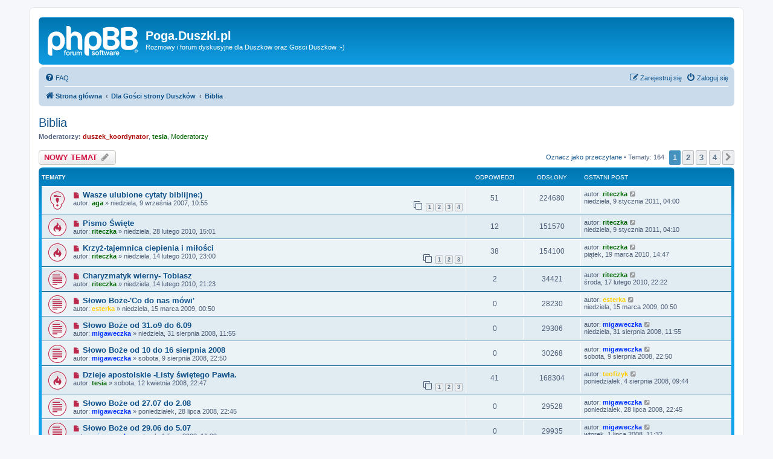

--- FILE ---
content_type: text/html; charset=UTF-8
request_url: http://www.duszki.pl/phpBB3/viewforum.php?f=9&sid=c50fefe7d2b0e4500141065133cf1f59
body_size: 137442
content:
<!DOCTYPE html>
<html dir="ltr" lang="pl">
<head>
<meta charset="utf-8" />
<meta http-equiv="X-UA-Compatible" content="IE=edge">
<meta name="viewport" content="width=device-width, initial-scale=1" />

<title>Biblia - Poga.Duszki.pl</title>

	<link rel="alternate" type="application/atom+xml" title="Kanał - Poga.Duszki.pl" href="/phpBB3/app.php/feed?sid=83748a573121299fd61f09b3bc0c73de">	<link rel="alternate" type="application/atom+xml" title="Kanał - Wiadomości" href="/phpBB3/app.php/feed/news?sid=83748a573121299fd61f09b3bc0c73de">	<link rel="alternate" type="application/atom+xml" title="Kanał - Wszystkie fora" href="/phpBB3/app.php/feed/forums?sid=83748a573121299fd61f09b3bc0c73de">	<link rel="alternate" type="application/atom+xml" title="Kanał - Nowe tematy" href="/phpBB3/app.php/feed/topics?sid=83748a573121299fd61f09b3bc0c73de">	<link rel="alternate" type="application/atom+xml" title="Kanał - Aktywne tematy" href="/phpBB3/app.php/feed/topics_active?sid=83748a573121299fd61f09b3bc0c73de">	<link rel="alternate" type="application/atom+xml" title="Kanał - Forum - Biblia" href="/phpBB3/app.php/feed/forum/9?sid=83748a573121299fd61f09b3bc0c73de">		
	<link rel="canonical" href="http://www.duszki.pl/phpBB3/viewforum.php?f=9">

<!--
	phpBB style name: prosilver
	Based on style:   prosilver (this is the default phpBB3 style)
	Original author:  Tom Beddard ( http://www.subBlue.com/ )
	Modified by:
-->

<link href="./assets/css/font-awesome.min.css?assets_version=75" rel="stylesheet">
<link href="./styles/prosilver/theme/stylesheet.css?assets_version=75" rel="stylesheet">
<link href="./styles/prosilver/theme/pl/stylesheet.css?assets_version=75" rel="stylesheet">




<!--[if lte IE 9]>
	<link href="./styles/prosilver/theme/tweaks.css?assets_version=75" rel="stylesheet">
<![endif]-->





</head>
<body id="phpbb" class="nojs notouch section-viewforum ltr ">


<div id="wrap" class="wrap">
	<a id="top" class="top-anchor" accesskey="t"></a>
	<div id="page-header">
		<div class="headerbar" role="banner">
					<div class="inner">

			<div id="site-description" class="site-description">
		<a id="logo" class="logo" href="./index.php?sid=83748a573121299fd61f09b3bc0c73de" title="Strona główna">
					<span class="site_logo"></span>
				</a>
				<h1>Poga.Duszki.pl</h1>
				<p>Rozmowy i forum dyskusyjne dla Duszkow oraz Gosci Duszkow :-)</p>
				<p class="skiplink"><a href="#start_here">Przejdź do zawartości</a></p>
			</div>

									
			</div>
					</div>
				<div class="navbar" role="navigation">
	<div class="inner">

	<ul id="nav-main" class="nav-main linklist" role="menubar">

		<li id="quick-links" class="quick-links dropdown-container responsive-menu hidden" data-skip-responsive="true">
			<a href="#" class="dropdown-trigger">
				<i class="icon fa-bars fa-fw" aria-hidden="true"></i><span>Więcej…</span>
			</a>
			<div class="dropdown">
				<div class="pointer"><div class="pointer-inner"></div></div>
				<ul class="dropdown-contents" role="menu">
					
					
										<li class="separator"></li>

									</ul>
			</div>
		</li>

				<li data-skip-responsive="true">
			<a href="/phpBB3/app.php/help/faq?sid=83748a573121299fd61f09b3bc0c73de" rel="help" title="Często zadawane pytania" role="menuitem">
				<i class="icon fa-question-circle fa-fw" aria-hidden="true"></i><span>FAQ</span>
			</a>
		</li>
						
			<li class="rightside"  data-skip-responsive="true">
			<a href="./ucp.php?mode=login&amp;redirect=viewforum.php%3Ff%3D9&amp;sid=83748a573121299fd61f09b3bc0c73de" title="Zaloguj się" accesskey="x" role="menuitem">
				<i class="icon fa-power-off fa-fw" aria-hidden="true"></i><span>Zaloguj się</span>
			</a>
		</li>
					<li class="rightside" data-skip-responsive="true">
				<a href="./ucp.php?mode=register&amp;sid=83748a573121299fd61f09b3bc0c73de" role="menuitem">
					<i class="icon fa-pencil-square-o  fa-fw" aria-hidden="true"></i><span>Zarejestruj się</span>
				</a>
			</li>
						</ul>

	<ul id="nav-breadcrumbs" class="nav-breadcrumbs linklist navlinks" role="menubar">
				
		
		<li class="breadcrumbs" itemscope itemtype="https://schema.org/BreadcrumbList">

			
							<span class="crumb" itemtype="https://schema.org/ListItem" itemprop="itemListElement" itemscope><a itemprop="item" href="./index.php?sid=83748a573121299fd61f09b3bc0c73de" accesskey="h" data-navbar-reference="index"><i class="icon fa-home fa-fw"></i><span itemprop="name">Strona główna</span></a><meta itemprop="position" content="1" /></span>

											
								<span class="crumb" itemtype="https://schema.org/ListItem" itemprop="itemListElement" itemscope data-forum-id="18"><a itemprop="item" href="./viewforum.php?f=18&amp;sid=83748a573121299fd61f09b3bc0c73de"><span itemprop="name">Dla Gości strony Duszków</span></a><meta itemprop="position" content="2" /></span>
															
								<span class="crumb" itemtype="https://schema.org/ListItem" itemprop="itemListElement" itemscope data-forum-id="9"><a itemprop="item" href="./viewforum.php?f=9&amp;sid=83748a573121299fd61f09b3bc0c73de"><span itemprop="name">Biblia</span></a><meta itemprop="position" content="3" /></span>
							
					</li>

		
			</ul>

	</div>
</div>
	</div>

	
	<a id="start_here" class="anchor"></a>
	<div id="page-body" class="page-body" role="main">
		
		<h2 class="forum-title"><a href="./viewforum.php?f=9&amp;sid=83748a573121299fd61f09b3bc0c73de">Biblia</a></h2>
<div>
	<!-- NOTE: remove the style="display: none" when you want to have the forum description on the forum body -->
	<div style="display: none !important;">"Pismo Święte jest wspaniała budowlą, którą należy nie tylko czcić, ale w której trzeba mieszkać." /Paul Claudel/<br /></div>	<p><strong>Moderatorzy:</strong> <a href="./memberlist.php?mode=viewprofile&amp;u=2&amp;sid=83748a573121299fd61f09b3bc0c73de" style="color: #AA0000;" class="username-coloured">duszek_koordynator</a>, <a href="./memberlist.php?mode=viewprofile&amp;u=32&amp;sid=83748a573121299fd61f09b3bc0c73de" style="color: #006600;" class="username-coloured">tesia</a>, <a style="color:#006600;" href="./memberlist.php?mode=group&amp;g=45&amp;sid=83748a573121299fd61f09b3bc0c73de">Moderatorzy</a></p></div>



	<div class="action-bar bar-top">

				
		<a href="./posting.php?mode=post&amp;f=9&amp;sid=83748a573121299fd61f09b3bc0c73de" class="button" title="Nowy temat">
							<span>NOWY TEMAT</span> <i class="icon fa-pencil fa-fw" aria-hidden="true"></i>
					</a>
				
	
	<div class="pagination">
		<a href="./viewforum.php?hash=a819b789&amp;f=9&amp;mark=topics&amp;mark_time=1765033561&amp;sid=83748a573121299fd61f09b3bc0c73de" class="mark" accesskey="m" data-ajax="mark_topics_read">Oznacz jako przeczytane</a> &bull; 		Tematy: 164
					<ul>
		<li class="active"><span>1</span></li>
				<li><a class="button" href="./viewforum.php?f=9&amp;sid=83748a573121299fd61f09b3bc0c73de&amp;start=50" role="button">2</a></li>
				<li><a class="button" href="./viewforum.php?f=9&amp;sid=83748a573121299fd61f09b3bc0c73de&amp;start=100" role="button">3</a></li>
				<li><a class="button" href="./viewforum.php?f=9&amp;sid=83748a573121299fd61f09b3bc0c73de&amp;start=150" role="button">4</a></li>
				<li class="arrow next"><a class="button button-icon-only" href="./viewforum.php?f=9&amp;sid=83748a573121299fd61f09b3bc0c73de&amp;start=50" rel="next" role="button"><i class="icon fa-chevron-right fa-fw" aria-hidden="true"></i><span class="sr-only">Następna</span></a></li>
	</ul>
			</div>

	</div>




	
			<div class="forumbg">
		<div class="inner">
		<ul class="topiclist">
			<li class="header">
				<dl class="row-item">
					<dt><div class="list-inner">Tematy</div></dt>
					<dd class="posts">Odpowiedzi</dd>
					<dd class="views">Odsłony</dd>
					<dd class="lastpost"><span>Ostatni post</span></dd>
				</dl>
			</li>
		</ul>
		<ul class="topiclist topics">
	
				<li class="row bg1 sticky">
						<dl class="row-item sticky_unread">
				<dt title="Nieprzeczytane posty">
					<a href="./viewtopic.php?t=124&amp;view=unread&amp;sid=83748a573121299fd61f09b3bc0c73de#unread" class="row-item-link"></a>					<div class="list-inner">
																			<a class="unread" href="./viewtopic.php?t=124&amp;view=unread&amp;sid=83748a573121299fd61f09b3bc0c73de#unread">
								<i class="icon fa-file fa-fw icon-red icon-md" aria-hidden="true"></i><span class="sr-only"></span>
							</a>
												<a href="./viewtopic.php?t=124&amp;sid=83748a573121299fd61f09b3bc0c73de" class="topictitle">Wasze ulubione cytaty biblijne:)</a>																								<br />
						
												<div class="responsive-show" style="display: none;">
							Ostatni post autor: <a href="./memberlist.php?mode=viewprofile&amp;u=320&amp;sid=83748a573121299fd61f09b3bc0c73de" style="color: #006600;" class="username-coloured">riteczka</a> &laquo; <a href="./viewtopic.php?p=6929&amp;sid=83748a573121299fd61f09b3bc0c73de#p6929" title="Przejdź do ostatniego posta"><time datetime="2011-01-09T02:00:54+00:00">niedziela, 9 stycznia 2011, 04:00</time></a>
													</div>
														<span class="responsive-show left-box" style="display: none;">Odpowiedzi: <strong>51</strong></span>
													
						<div class="topic-poster responsive-hide left-box">
																												autor: <a href="./memberlist.php?mode=viewprofile&amp;u=28&amp;sid=83748a573121299fd61f09b3bc0c73de" style="color: #006600;" class="username-coloured">aga</a> &raquo; <time datetime="2007-09-09T08:55:42+00:00">niedziela, 9 września 2007, 10:55</time>
																				</div>

												<div class="pagination">
							<span><i class="icon fa-clone fa-fw" aria-hidden="true"></i></span>
							<ul>
															<li><a class="button" href="./viewtopic.php?t=124&amp;sid=83748a573121299fd61f09b3bc0c73de">1</a></li>
																							<li><a class="button" href="./viewtopic.php?t=124&amp;sid=83748a573121299fd61f09b3bc0c73de&amp;start=15">2</a></li>
																							<li><a class="button" href="./viewtopic.php?t=124&amp;sid=83748a573121299fd61f09b3bc0c73de&amp;start=30">3</a></li>
																							<li><a class="button" href="./viewtopic.php?t=124&amp;sid=83748a573121299fd61f09b3bc0c73de&amp;start=45">4</a></li>
																																													</ul>
						</div>
						
											</div>
				</dt>
				<dd class="posts">51 <dfn>Odpowiedzi</dfn></dd>
				<dd class="views">224680 <dfn>Odsłony</dfn></dd>
				<dd class="lastpost">
					<span><dfn>Ostatni post </dfn>autor: <a href="./memberlist.php?mode=viewprofile&amp;u=320&amp;sid=83748a573121299fd61f09b3bc0c73de" style="color: #006600;" class="username-coloured">riteczka</a>													<a href="./viewtopic.php?p=6929&amp;sid=83748a573121299fd61f09b3bc0c73de#p6929" title="Przejdź do ostatniego posta">
								<i class="icon fa-external-link-square fa-fw icon-lightgray icon-md" aria-hidden="true"></i><span class="sr-only"></span>
							</a>
												<br /><time datetime="2011-01-09T02:00:54+00:00">niedziela, 9 stycznia 2011, 04:00</time>
					</span>
				</dd>
			</dl>
					</li>
		
	

	
	
				<li class="row bg2">
						<dl class="row-item topic_unread_hot">
				<dt title="Nieprzeczytane posty">
					<a href="./viewtopic.php?t=631&amp;view=unread&amp;sid=83748a573121299fd61f09b3bc0c73de#unread" class="row-item-link"></a>					<div class="list-inner">
																			<a class="unread" href="./viewtopic.php?t=631&amp;view=unread&amp;sid=83748a573121299fd61f09b3bc0c73de#unread">
								<i class="icon fa-file fa-fw icon-red icon-md" aria-hidden="true"></i><span class="sr-only"></span>
							</a>
												<a href="./viewtopic.php?t=631&amp;sid=83748a573121299fd61f09b3bc0c73de" class="topictitle">Pismo Święte</a>																								<br />
						
												<div class="responsive-show" style="display: none;">
							Ostatni post autor: <a href="./memberlist.php?mode=viewprofile&amp;u=320&amp;sid=83748a573121299fd61f09b3bc0c73de" style="color: #006600;" class="username-coloured">riteczka</a> &laquo; <a href="./viewtopic.php?p=6930&amp;sid=83748a573121299fd61f09b3bc0c73de#p6930" title="Przejdź do ostatniego posta"><time datetime="2011-01-09T02:10:56+00:00">niedziela, 9 stycznia 2011, 04:10</time></a>
													</div>
														<span class="responsive-show left-box" style="display: none;">Odpowiedzi: <strong>12</strong></span>
													
						<div class="topic-poster responsive-hide left-box">
																												autor: <a href="./memberlist.php?mode=viewprofile&amp;u=320&amp;sid=83748a573121299fd61f09b3bc0c73de" style="color: #006600;" class="username-coloured">riteczka</a> &raquo; <time datetime="2010-02-28T13:01:23+00:00">niedziela, 28 lutego 2010, 15:01</time>
																				</div>

						
											</div>
				</dt>
				<dd class="posts">12 <dfn>Odpowiedzi</dfn></dd>
				<dd class="views">151570 <dfn>Odsłony</dfn></dd>
				<dd class="lastpost">
					<span><dfn>Ostatni post </dfn>autor: <a href="./memberlist.php?mode=viewprofile&amp;u=320&amp;sid=83748a573121299fd61f09b3bc0c73de" style="color: #006600;" class="username-coloured">riteczka</a>													<a href="./viewtopic.php?p=6930&amp;sid=83748a573121299fd61f09b3bc0c73de#p6930" title="Przejdź do ostatniego posta">
								<i class="icon fa-external-link-square fa-fw icon-lightgray icon-md" aria-hidden="true"></i><span class="sr-only"></span>
							</a>
												<br /><time datetime="2011-01-09T02:10:56+00:00">niedziela, 9 stycznia 2011, 04:10</time>
					</span>
				</dd>
			</dl>
					</li>
		
	

	
	
				<li class="row bg1">
						<dl class="row-item topic_unread_hot">
				<dt title="Nieprzeczytane posty">
					<a href="./viewtopic.php?t=628&amp;view=unread&amp;sid=83748a573121299fd61f09b3bc0c73de#unread" class="row-item-link"></a>					<div class="list-inner">
																			<a class="unread" href="./viewtopic.php?t=628&amp;view=unread&amp;sid=83748a573121299fd61f09b3bc0c73de#unread">
								<i class="icon fa-file fa-fw icon-red icon-md" aria-hidden="true"></i><span class="sr-only"></span>
							</a>
												<a href="./viewtopic.php?t=628&amp;sid=83748a573121299fd61f09b3bc0c73de" class="topictitle">Krzyż-tajemnica ciepienia i miłości</a>																								<br />
						
												<div class="responsive-show" style="display: none;">
							Ostatni post autor: <a href="./memberlist.php?mode=viewprofile&amp;u=320&amp;sid=83748a573121299fd61f09b3bc0c73de" style="color: #006600;" class="username-coloured">riteczka</a> &laquo; <a href="./viewtopic.php?p=6610&amp;sid=83748a573121299fd61f09b3bc0c73de#p6610" title="Przejdź do ostatniego posta"><time datetime="2010-03-19T12:47:50+00:00">piątek, 19 marca 2010, 14:47</time></a>
													</div>
														<span class="responsive-show left-box" style="display: none;">Odpowiedzi: <strong>38</strong></span>
													
						<div class="topic-poster responsive-hide left-box">
																												autor: <a href="./memberlist.php?mode=viewprofile&amp;u=320&amp;sid=83748a573121299fd61f09b3bc0c73de" style="color: #006600;" class="username-coloured">riteczka</a> &raquo; <time datetime="2010-02-14T21:00:05+00:00">niedziela, 14 lutego 2010, 23:00</time>
																				</div>

												<div class="pagination">
							<span><i class="icon fa-clone fa-fw" aria-hidden="true"></i></span>
							<ul>
															<li><a class="button" href="./viewtopic.php?t=628&amp;sid=83748a573121299fd61f09b3bc0c73de">1</a></li>
																							<li><a class="button" href="./viewtopic.php?t=628&amp;sid=83748a573121299fd61f09b3bc0c73de&amp;start=15">2</a></li>
																							<li><a class="button" href="./viewtopic.php?t=628&amp;sid=83748a573121299fd61f09b3bc0c73de&amp;start=30">3</a></li>
																																													</ul>
						</div>
						
											</div>
				</dt>
				<dd class="posts">38 <dfn>Odpowiedzi</dfn></dd>
				<dd class="views">154100 <dfn>Odsłony</dfn></dd>
				<dd class="lastpost">
					<span><dfn>Ostatni post </dfn>autor: <a href="./memberlist.php?mode=viewprofile&amp;u=320&amp;sid=83748a573121299fd61f09b3bc0c73de" style="color: #006600;" class="username-coloured">riteczka</a>													<a href="./viewtopic.php?p=6610&amp;sid=83748a573121299fd61f09b3bc0c73de#p6610" title="Przejdź do ostatniego posta">
								<i class="icon fa-external-link-square fa-fw icon-lightgray icon-md" aria-hidden="true"></i><span class="sr-only"></span>
							</a>
												<br /><time datetime="2010-03-19T12:47:50+00:00">piątek, 19 marca 2010, 14:47</time>
					</span>
				</dd>
			</dl>
					</li>
		
	

	
	
				<li class="row bg2">
						<dl class="row-item topic_unread">
				<dt title="Nieprzeczytane posty">
					<a href="./viewtopic.php?t=624&amp;view=unread&amp;sid=83748a573121299fd61f09b3bc0c73de#unread" class="row-item-link"></a>					<div class="list-inner">
																			<a class="unread" href="./viewtopic.php?t=624&amp;view=unread&amp;sid=83748a573121299fd61f09b3bc0c73de#unread">
								<i class="icon fa-file fa-fw icon-red icon-md" aria-hidden="true"></i><span class="sr-only"></span>
							</a>
												<a href="./viewtopic.php?t=624&amp;sid=83748a573121299fd61f09b3bc0c73de" class="topictitle">Charyzmatyk wierny- Tobiasz</a>																								<br />
						
												<div class="responsive-show" style="display: none;">
							Ostatni post autor: <a href="./memberlist.php?mode=viewprofile&amp;u=320&amp;sid=83748a573121299fd61f09b3bc0c73de" style="color: #006600;" class="username-coloured">riteczka</a> &laquo; <a href="./viewtopic.php?p=6362&amp;sid=83748a573121299fd61f09b3bc0c73de#p6362" title="Przejdź do ostatniego posta"><time datetime="2010-02-17T20:22:29+00:00">środa, 17 lutego 2010, 22:22</time></a>
													</div>
														<span class="responsive-show left-box" style="display: none;">Odpowiedzi: <strong>2</strong></span>
													
						<div class="topic-poster responsive-hide left-box">
																												autor: <a href="./memberlist.php?mode=viewprofile&amp;u=320&amp;sid=83748a573121299fd61f09b3bc0c73de" style="color: #006600;" class="username-coloured">riteczka</a> &raquo; <time datetime="2010-02-14T19:23:12+00:00">niedziela, 14 lutego 2010, 21:23</time>
																				</div>

						
											</div>
				</dt>
				<dd class="posts">2 <dfn>Odpowiedzi</dfn></dd>
				<dd class="views">34421 <dfn>Odsłony</dfn></dd>
				<dd class="lastpost">
					<span><dfn>Ostatni post </dfn>autor: <a href="./memberlist.php?mode=viewprofile&amp;u=320&amp;sid=83748a573121299fd61f09b3bc0c73de" style="color: #006600;" class="username-coloured">riteczka</a>													<a href="./viewtopic.php?p=6362&amp;sid=83748a573121299fd61f09b3bc0c73de#p6362" title="Przejdź do ostatniego posta">
								<i class="icon fa-external-link-square fa-fw icon-lightgray icon-md" aria-hidden="true"></i><span class="sr-only"></span>
							</a>
												<br /><time datetime="2010-02-17T20:22:29+00:00">środa, 17 lutego 2010, 22:22</time>
					</span>
				</dd>
			</dl>
					</li>
		
	

	
	
				<li class="row bg1">
						<dl class="row-item topic_unread">
				<dt title="Nieprzeczytane posty">
					<a href="./viewtopic.php?t=622&amp;view=unread&amp;sid=83748a573121299fd61f09b3bc0c73de#unread" class="row-item-link"></a>					<div class="list-inner">
																			<a class="unread" href="./viewtopic.php?t=622&amp;view=unread&amp;sid=83748a573121299fd61f09b3bc0c73de#unread">
								<i class="icon fa-file fa-fw icon-red icon-md" aria-hidden="true"></i><span class="sr-only"></span>
							</a>
												<a href="./viewtopic.php?t=622&amp;sid=83748a573121299fd61f09b3bc0c73de" class="topictitle">Słowo Boże-'Co do nas mówi'</a>																								<br />
						
												<div class="responsive-show" style="display: none;">
							Ostatni post autor: <a href="./memberlist.php?mode=viewprofile&amp;u=109&amp;sid=83748a573121299fd61f09b3bc0c73de" style="color: #FFCC00;" class="username-coloured">esterka</a> &laquo; <a href="./viewtopic.php?p=6348&amp;sid=83748a573121299fd61f09b3bc0c73de#p6348" title="Przejdź do ostatniego posta"><time datetime="2009-03-14T22:50:51+00:00">niedziela, 15 marca 2009, 00:50</time></a>
													</div>
													
						<div class="topic-poster responsive-hide left-box">
																												autor: <a href="./memberlist.php?mode=viewprofile&amp;u=109&amp;sid=83748a573121299fd61f09b3bc0c73de" style="color: #FFCC00;" class="username-coloured">esterka</a> &raquo; <time datetime="2009-03-14T22:50:51+00:00">niedziela, 15 marca 2009, 00:50</time>
																				</div>

						
											</div>
				</dt>
				<dd class="posts">0 <dfn>Odpowiedzi</dfn></dd>
				<dd class="views">28230 <dfn>Odsłony</dfn></dd>
				<dd class="lastpost">
					<span><dfn>Ostatni post </dfn>autor: <a href="./memberlist.php?mode=viewprofile&amp;u=109&amp;sid=83748a573121299fd61f09b3bc0c73de" style="color: #FFCC00;" class="username-coloured">esterka</a>													<a href="./viewtopic.php?p=6348&amp;sid=83748a573121299fd61f09b3bc0c73de#p6348" title="Przejdź do ostatniego posta">
								<i class="icon fa-external-link-square fa-fw icon-lightgray icon-md" aria-hidden="true"></i><span class="sr-only"></span>
							</a>
												<br /><time datetime="2009-03-14T22:50:51+00:00">niedziela, 15 marca 2009, 00:50</time>
					</span>
				</dd>
			</dl>
					</li>
		
	

	
	
				<li class="row bg2">
						<dl class="row-item topic_unread">
				<dt title="Nieprzeczytane posty">
					<a href="./viewtopic.php?t=604&amp;view=unread&amp;sid=83748a573121299fd61f09b3bc0c73de#unread" class="row-item-link"></a>					<div class="list-inner">
																			<a class="unread" href="./viewtopic.php?t=604&amp;view=unread&amp;sid=83748a573121299fd61f09b3bc0c73de#unread">
								<i class="icon fa-file fa-fw icon-red icon-md" aria-hidden="true"></i><span class="sr-only"></span>
							</a>
												<a href="./viewtopic.php?t=604&amp;sid=83748a573121299fd61f09b3bc0c73de" class="topictitle">Słowo Boże od 31.o9 do 6.09</a>																								<br />
						
												<div class="responsive-show" style="display: none;">
							Ostatni post autor: <a href="./memberlist.php?mode=viewprofile&amp;u=5&amp;sid=83748a573121299fd61f09b3bc0c73de" style="color: #0033FF;" class="username-coloured">migaweczka</a> &laquo; <a href="./viewtopic.php?p=5987&amp;sid=83748a573121299fd61f09b3bc0c73de#p5987" title="Przejdź do ostatniego posta"><time datetime="2008-08-31T09:55:58+00:00">niedziela, 31 sierpnia 2008, 11:55</time></a>
													</div>
													
						<div class="topic-poster responsive-hide left-box">
																												autor: <a href="./memberlist.php?mode=viewprofile&amp;u=5&amp;sid=83748a573121299fd61f09b3bc0c73de" style="color: #0033FF;" class="username-coloured">migaweczka</a> &raquo; <time datetime="2008-08-31T09:55:58+00:00">niedziela, 31 sierpnia 2008, 11:55</time>
																				</div>

						
											</div>
				</dt>
				<dd class="posts">0 <dfn>Odpowiedzi</dfn></dd>
				<dd class="views">29306 <dfn>Odsłony</dfn></dd>
				<dd class="lastpost">
					<span><dfn>Ostatni post </dfn>autor: <a href="./memberlist.php?mode=viewprofile&amp;u=5&amp;sid=83748a573121299fd61f09b3bc0c73de" style="color: #0033FF;" class="username-coloured">migaweczka</a>													<a href="./viewtopic.php?p=5987&amp;sid=83748a573121299fd61f09b3bc0c73de#p5987" title="Przejdź do ostatniego posta">
								<i class="icon fa-external-link-square fa-fw icon-lightgray icon-md" aria-hidden="true"></i><span class="sr-only"></span>
							</a>
												<br /><time datetime="2008-08-31T09:55:58+00:00">niedziela, 31 sierpnia 2008, 11:55</time>
					</span>
				</dd>
			</dl>
					</li>
		
	

	
	
				<li class="row bg1">
						<dl class="row-item topic_unread">
				<dt title="Nieprzeczytane posty">
					<a href="./viewtopic.php?t=599&amp;view=unread&amp;sid=83748a573121299fd61f09b3bc0c73de#unread" class="row-item-link"></a>					<div class="list-inner">
																			<a class="unread" href="./viewtopic.php?t=599&amp;view=unread&amp;sid=83748a573121299fd61f09b3bc0c73de#unread">
								<i class="icon fa-file fa-fw icon-red icon-md" aria-hidden="true"></i><span class="sr-only"></span>
							</a>
												<a href="./viewtopic.php?t=599&amp;sid=83748a573121299fd61f09b3bc0c73de" class="topictitle">Słowo Boże od 10 do 16 sierpnia 2008</a>																								<br />
						
												<div class="responsive-show" style="display: none;">
							Ostatni post autor: <a href="./memberlist.php?mode=viewprofile&amp;u=5&amp;sid=83748a573121299fd61f09b3bc0c73de" style="color: #0033FF;" class="username-coloured">migaweczka</a> &laquo; <a href="./viewtopic.php?p=5953&amp;sid=83748a573121299fd61f09b3bc0c73de#p5953" title="Przejdź do ostatniego posta"><time datetime="2008-08-09T20:50:22+00:00">sobota, 9 sierpnia 2008, 22:50</time></a>
													</div>
													
						<div class="topic-poster responsive-hide left-box">
																												autor: <a href="./memberlist.php?mode=viewprofile&amp;u=5&amp;sid=83748a573121299fd61f09b3bc0c73de" style="color: #0033FF;" class="username-coloured">migaweczka</a> &raquo; <time datetime="2008-08-09T20:50:22+00:00">sobota, 9 sierpnia 2008, 22:50</time>
																				</div>

						
											</div>
				</dt>
				<dd class="posts">0 <dfn>Odpowiedzi</dfn></dd>
				<dd class="views">30268 <dfn>Odsłony</dfn></dd>
				<dd class="lastpost">
					<span><dfn>Ostatni post </dfn>autor: <a href="./memberlist.php?mode=viewprofile&amp;u=5&amp;sid=83748a573121299fd61f09b3bc0c73de" style="color: #0033FF;" class="username-coloured">migaweczka</a>													<a href="./viewtopic.php?p=5953&amp;sid=83748a573121299fd61f09b3bc0c73de#p5953" title="Przejdź do ostatniego posta">
								<i class="icon fa-external-link-square fa-fw icon-lightgray icon-md" aria-hidden="true"></i><span class="sr-only"></span>
							</a>
												<br /><time datetime="2008-08-09T20:50:22+00:00">sobota, 9 sierpnia 2008, 22:50</time>
					</span>
				</dd>
			</dl>
					</li>
		
	

	
	
				<li class="row bg2">
						<dl class="row-item topic_unread_hot">
				<dt title="Nieprzeczytane posty">
					<a href="./viewtopic.php?t=496&amp;view=unread&amp;sid=83748a573121299fd61f09b3bc0c73de#unread" class="row-item-link"></a>					<div class="list-inner">
																			<a class="unread" href="./viewtopic.php?t=496&amp;view=unread&amp;sid=83748a573121299fd61f09b3bc0c73de#unread">
								<i class="icon fa-file fa-fw icon-red icon-md" aria-hidden="true"></i><span class="sr-only"></span>
							</a>
												<a href="./viewtopic.php?t=496&amp;sid=83748a573121299fd61f09b3bc0c73de" class="topictitle">Dzieje apostolskie -Listy świętego Pawła.</a>																								<br />
						
												<div class="responsive-show" style="display: none;">
							Ostatni post autor: <a href="./memberlist.php?mode=viewprofile&amp;u=126&amp;sid=83748a573121299fd61f09b3bc0c73de" style="color: #FFCC00;" class="username-coloured">teofizyk</a> &laquo; <a href="./viewtopic.php?p=5945&amp;sid=83748a573121299fd61f09b3bc0c73de#p5945" title="Przejdź do ostatniego posta"><time datetime="2008-08-04T07:44:53+00:00">poniedziałek, 4 sierpnia 2008, 09:44</time></a>
													</div>
														<span class="responsive-show left-box" style="display: none;">Odpowiedzi: <strong>41</strong></span>
													
						<div class="topic-poster responsive-hide left-box">
																												autor: <a href="./memberlist.php?mode=viewprofile&amp;u=32&amp;sid=83748a573121299fd61f09b3bc0c73de" style="color: #006600;" class="username-coloured">tesia</a> &raquo; <time datetime="2008-04-12T20:47:29+00:00">sobota, 12 kwietnia 2008, 22:47</time>
																				</div>

												<div class="pagination">
							<span><i class="icon fa-clone fa-fw" aria-hidden="true"></i></span>
							<ul>
															<li><a class="button" href="./viewtopic.php?t=496&amp;sid=83748a573121299fd61f09b3bc0c73de">1</a></li>
																							<li><a class="button" href="./viewtopic.php?t=496&amp;sid=83748a573121299fd61f09b3bc0c73de&amp;start=15">2</a></li>
																							<li><a class="button" href="./viewtopic.php?t=496&amp;sid=83748a573121299fd61f09b3bc0c73de&amp;start=30">3</a></li>
																																													</ul>
						</div>
						
											</div>
				</dt>
				<dd class="posts">41 <dfn>Odpowiedzi</dfn></dd>
				<dd class="views">168304 <dfn>Odsłony</dfn></dd>
				<dd class="lastpost">
					<span><dfn>Ostatni post </dfn>autor: <a href="./memberlist.php?mode=viewprofile&amp;u=126&amp;sid=83748a573121299fd61f09b3bc0c73de" style="color: #FFCC00;" class="username-coloured">teofizyk</a>													<a href="./viewtopic.php?p=5945&amp;sid=83748a573121299fd61f09b3bc0c73de#p5945" title="Przejdź do ostatniego posta">
								<i class="icon fa-external-link-square fa-fw icon-lightgray icon-md" aria-hidden="true"></i><span class="sr-only"></span>
							</a>
												<br /><time datetime="2008-08-04T07:44:53+00:00">poniedziałek, 4 sierpnia 2008, 09:44</time>
					</span>
				</dd>
			</dl>
					</li>
		
	

	
	
				<li class="row bg1">
						<dl class="row-item topic_unread">
				<dt title="Nieprzeczytane posty">
					<a href="./viewtopic.php?t=598&amp;view=unread&amp;sid=83748a573121299fd61f09b3bc0c73de#unread" class="row-item-link"></a>					<div class="list-inner">
																			<a class="unread" href="./viewtopic.php?t=598&amp;view=unread&amp;sid=83748a573121299fd61f09b3bc0c73de#unread">
								<i class="icon fa-file fa-fw icon-red icon-md" aria-hidden="true"></i><span class="sr-only"></span>
							</a>
												<a href="./viewtopic.php?t=598&amp;sid=83748a573121299fd61f09b3bc0c73de" class="topictitle">Słowo Boże od 27.07 do 2.08</a>																								<br />
						
												<div class="responsive-show" style="display: none;">
							Ostatni post autor: <a href="./memberlist.php?mode=viewprofile&amp;u=5&amp;sid=83748a573121299fd61f09b3bc0c73de" style="color: #0033FF;" class="username-coloured">migaweczka</a> &laquo; <a href="./viewtopic.php?p=5913&amp;sid=83748a573121299fd61f09b3bc0c73de#p5913" title="Przejdź do ostatniego posta"><time datetime="2008-07-28T20:45:58+00:00">poniedziałek, 28 lipca 2008, 22:45</time></a>
													</div>
													
						<div class="topic-poster responsive-hide left-box">
																												autor: <a href="./memberlist.php?mode=viewprofile&amp;u=5&amp;sid=83748a573121299fd61f09b3bc0c73de" style="color: #0033FF;" class="username-coloured">migaweczka</a> &raquo; <time datetime="2008-07-28T20:45:58+00:00">poniedziałek, 28 lipca 2008, 22:45</time>
																				</div>

						
											</div>
				</dt>
				<dd class="posts">0 <dfn>Odpowiedzi</dfn></dd>
				<dd class="views">29528 <dfn>Odsłony</dfn></dd>
				<dd class="lastpost">
					<span><dfn>Ostatni post </dfn>autor: <a href="./memberlist.php?mode=viewprofile&amp;u=5&amp;sid=83748a573121299fd61f09b3bc0c73de" style="color: #0033FF;" class="username-coloured">migaweczka</a>													<a href="./viewtopic.php?p=5913&amp;sid=83748a573121299fd61f09b3bc0c73de#p5913" title="Przejdź do ostatniego posta">
								<i class="icon fa-external-link-square fa-fw icon-lightgray icon-md" aria-hidden="true"></i><span class="sr-only"></span>
							</a>
												<br /><time datetime="2008-07-28T20:45:58+00:00">poniedziałek, 28 lipca 2008, 22:45</time>
					</span>
				</dd>
			</dl>
					</li>
		
	

	
	
				<li class="row bg2">
						<dl class="row-item topic_unread">
				<dt title="Nieprzeczytane posty">
					<a href="./viewtopic.php?t=589&amp;view=unread&amp;sid=83748a573121299fd61f09b3bc0c73de#unread" class="row-item-link"></a>					<div class="list-inner">
																			<a class="unread" href="./viewtopic.php?t=589&amp;view=unread&amp;sid=83748a573121299fd61f09b3bc0c73de#unread">
								<i class="icon fa-file fa-fw icon-red icon-md" aria-hidden="true"></i><span class="sr-only"></span>
							</a>
												<a href="./viewtopic.php?t=589&amp;sid=83748a573121299fd61f09b3bc0c73de" class="topictitle">Słowo Boże od 29.06 do 5.07</a>																								<br />
						
												<div class="responsive-show" style="display: none;">
							Ostatni post autor: <a href="./memberlist.php?mode=viewprofile&amp;u=5&amp;sid=83748a573121299fd61f09b3bc0c73de" style="color: #0033FF;" class="username-coloured">migaweczka</a> &laquo; <a href="./viewtopic.php?p=5813&amp;sid=83748a573121299fd61f09b3bc0c73de#p5813" title="Przejdź do ostatniego posta"><time datetime="2008-07-01T09:32:11+00:00">wtorek, 1 lipca 2008, 11:32</time></a>
													</div>
													
						<div class="topic-poster responsive-hide left-box">
																												autor: <a href="./memberlist.php?mode=viewprofile&amp;u=5&amp;sid=83748a573121299fd61f09b3bc0c73de" style="color: #0033FF;" class="username-coloured">migaweczka</a> &raquo; <time datetime="2008-07-01T09:32:11+00:00">wtorek, 1 lipca 2008, 11:32</time>
																				</div>

						
											</div>
				</dt>
				<dd class="posts">0 <dfn>Odpowiedzi</dfn></dd>
				<dd class="views">29935 <dfn>Odsłony</dfn></dd>
				<dd class="lastpost">
					<span><dfn>Ostatni post </dfn>autor: <a href="./memberlist.php?mode=viewprofile&amp;u=5&amp;sid=83748a573121299fd61f09b3bc0c73de" style="color: #0033FF;" class="username-coloured">migaweczka</a>													<a href="./viewtopic.php?p=5813&amp;sid=83748a573121299fd61f09b3bc0c73de#p5813" title="Przejdź do ostatniego posta">
								<i class="icon fa-external-link-square fa-fw icon-lightgray icon-md" aria-hidden="true"></i><span class="sr-only"></span>
							</a>
												<br /><time datetime="2008-07-01T09:32:11+00:00">wtorek, 1 lipca 2008, 11:32</time>
					</span>
				</dd>
			</dl>
					</li>
		
	

	
	
				<li class="row bg1">
						<dl class="row-item topic_unread">
				<dt title="Nieprzeczytane posty">
					<a href="./viewtopic.php?t=588&amp;view=unread&amp;sid=83748a573121299fd61f09b3bc0c73de#unread" class="row-item-link"></a>					<div class="list-inner">
																			<a class="unread" href="./viewtopic.php?t=588&amp;view=unread&amp;sid=83748a573121299fd61f09b3bc0c73de#unread">
								<i class="icon fa-file fa-fw icon-red icon-md" aria-hidden="true"></i><span class="sr-only"></span>
							</a>
												<a href="./viewtopic.php?t=588&amp;sid=83748a573121299fd61f09b3bc0c73de" class="topictitle">Słowo Boże od 22.06 do 28.06</a>																								<br />
						
												<div class="responsive-show" style="display: none;">
							Ostatni post autor: <a href="./memberlist.php?mode=viewprofile&amp;u=5&amp;sid=83748a573121299fd61f09b3bc0c73de" style="color: #0033FF;" class="username-coloured">migaweczka</a> &laquo; <a href="./viewtopic.php?p=5785&amp;sid=83748a573121299fd61f09b3bc0c73de#p5785" title="Przejdź do ostatniego posta"><time datetime="2008-06-22T09:00:00+00:00">niedziela, 22 czerwca 2008, 11:00</time></a>
													</div>
													
						<div class="topic-poster responsive-hide left-box">
																												autor: <a href="./memberlist.php?mode=viewprofile&amp;u=5&amp;sid=83748a573121299fd61f09b3bc0c73de" style="color: #0033FF;" class="username-coloured">migaweczka</a> &raquo; <time datetime="2008-06-22T09:00:00+00:00">niedziela, 22 czerwca 2008, 11:00</time>
																				</div>

						
											</div>
				</dt>
				<dd class="posts">0 <dfn>Odpowiedzi</dfn></dd>
				<dd class="views">29641 <dfn>Odsłony</dfn></dd>
				<dd class="lastpost">
					<span><dfn>Ostatni post </dfn>autor: <a href="./memberlist.php?mode=viewprofile&amp;u=5&amp;sid=83748a573121299fd61f09b3bc0c73de" style="color: #0033FF;" class="username-coloured">migaweczka</a>													<a href="./viewtopic.php?p=5785&amp;sid=83748a573121299fd61f09b3bc0c73de#p5785" title="Przejdź do ostatniego posta">
								<i class="icon fa-external-link-square fa-fw icon-lightgray icon-md" aria-hidden="true"></i><span class="sr-only"></span>
							</a>
												<br /><time datetime="2008-06-22T09:00:00+00:00">niedziela, 22 czerwca 2008, 11:00</time>
					</span>
				</dd>
			</dl>
					</li>
		
	

	
	
				<li class="row bg2">
						<dl class="row-item topic_unread">
				<dt title="Nieprzeczytane posty">
					<a href="./viewtopic.php?t=584&amp;view=unread&amp;sid=83748a573121299fd61f09b3bc0c73de#unread" class="row-item-link"></a>					<div class="list-inner">
																			<a class="unread" href="./viewtopic.php?t=584&amp;view=unread&amp;sid=83748a573121299fd61f09b3bc0c73de#unread">
								<i class="icon fa-file fa-fw icon-red icon-md" aria-hidden="true"></i><span class="sr-only"></span>
							</a>
												<a href="./viewtopic.php?t=584&amp;sid=83748a573121299fd61f09b3bc0c73de" class="topictitle">Słowo Boże od 15.06 do 21.06</a>																								<br />
						
												<div class="responsive-show" style="display: none;">
							Ostatni post autor: <a href="./memberlist.php?mode=viewprofile&amp;u=5&amp;sid=83748a573121299fd61f09b3bc0c73de" style="color: #0033FF;" class="username-coloured">migaweczka</a> &laquo; <a href="./viewtopic.php?p=5748&amp;sid=83748a573121299fd61f09b3bc0c73de#p5748" title="Przejdź do ostatniego posta"><time datetime="2008-06-15T14:32:49+00:00">niedziela, 15 czerwca 2008, 16:32</time></a>
													</div>
													
						<div class="topic-poster responsive-hide left-box">
																												autor: <a href="./memberlist.php?mode=viewprofile&amp;u=5&amp;sid=83748a573121299fd61f09b3bc0c73de" style="color: #0033FF;" class="username-coloured">migaweczka</a> &raquo; <time datetime="2008-06-15T14:32:49+00:00">niedziela, 15 czerwca 2008, 16:32</time>
																				</div>

						
											</div>
				</dt>
				<dd class="posts">0 <dfn>Odpowiedzi</dfn></dd>
				<dd class="views">29563 <dfn>Odsłony</dfn></dd>
				<dd class="lastpost">
					<span><dfn>Ostatni post </dfn>autor: <a href="./memberlist.php?mode=viewprofile&amp;u=5&amp;sid=83748a573121299fd61f09b3bc0c73de" style="color: #0033FF;" class="username-coloured">migaweczka</a>													<a href="./viewtopic.php?p=5748&amp;sid=83748a573121299fd61f09b3bc0c73de#p5748" title="Przejdź do ostatniego posta">
								<i class="icon fa-external-link-square fa-fw icon-lightgray icon-md" aria-hidden="true"></i><span class="sr-only"></span>
							</a>
												<br /><time datetime="2008-06-15T14:32:49+00:00">niedziela, 15 czerwca 2008, 16:32</time>
					</span>
				</dd>
			</dl>
					</li>
		
	

	
	
				<li class="row bg1">
						<dl class="row-item topic_unread">
				<dt title="Nieprzeczytane posty">
					<a href="./viewtopic.php?t=581&amp;view=unread&amp;sid=83748a573121299fd61f09b3bc0c73de#unread" class="row-item-link"></a>					<div class="list-inner">
																			<a class="unread" href="./viewtopic.php?t=581&amp;view=unread&amp;sid=83748a573121299fd61f09b3bc0c73de#unread">
								<i class="icon fa-file fa-fw icon-red icon-md" aria-hidden="true"></i><span class="sr-only"></span>
							</a>
												<a href="./viewtopic.php?t=581&amp;sid=83748a573121299fd61f09b3bc0c73de" class="topictitle">Słowo Boże od 9.06 do 14.06</a>																								<br />
						
												<div class="responsive-show" style="display: none;">
							Ostatni post autor: <a href="./memberlist.php?mode=viewprofile&amp;u=5&amp;sid=83748a573121299fd61f09b3bc0c73de" style="color: #0033FF;" class="username-coloured">migaweczka</a> &laquo; <a href="./viewtopic.php?p=5702&amp;sid=83748a573121299fd61f09b3bc0c73de#p5702" title="Przejdź do ostatniego posta"><time datetime="2008-06-09T13:32:46+00:00">poniedziałek, 9 czerwca 2008, 15:32</time></a>
													</div>
													
						<div class="topic-poster responsive-hide left-box">
																												autor: <a href="./memberlist.php?mode=viewprofile&amp;u=5&amp;sid=83748a573121299fd61f09b3bc0c73de" style="color: #0033FF;" class="username-coloured">migaweczka</a> &raquo; <time datetime="2008-06-09T13:32:46+00:00">poniedziałek, 9 czerwca 2008, 15:32</time>
																				</div>

						
											</div>
				</dt>
				<dd class="posts">0 <dfn>Odpowiedzi</dfn></dd>
				<dd class="views">28890 <dfn>Odsłony</dfn></dd>
				<dd class="lastpost">
					<span><dfn>Ostatni post </dfn>autor: <a href="./memberlist.php?mode=viewprofile&amp;u=5&amp;sid=83748a573121299fd61f09b3bc0c73de" style="color: #0033FF;" class="username-coloured">migaweczka</a>													<a href="./viewtopic.php?p=5702&amp;sid=83748a573121299fd61f09b3bc0c73de#p5702" title="Przejdź do ostatniego posta">
								<i class="icon fa-external-link-square fa-fw icon-lightgray icon-md" aria-hidden="true"></i><span class="sr-only"></span>
							</a>
												<br /><time datetime="2008-06-09T13:32:46+00:00">poniedziałek, 9 czerwca 2008, 15:32</time>
					</span>
				</dd>
			</dl>
					</li>
		
	

	
	
				<li class="row bg2">
						<dl class="row-item topic_unread">
				<dt title="Nieprzeczytane posty">
					<a href="./viewtopic.php?t=579&amp;view=unread&amp;sid=83748a573121299fd61f09b3bc0c73de#unread" class="row-item-link"></a>					<div class="list-inner">
																			<a class="unread" href="./viewtopic.php?t=579&amp;view=unread&amp;sid=83748a573121299fd61f09b3bc0c73de#unread">
								<i class="icon fa-file fa-fw icon-red icon-md" aria-hidden="true"></i><span class="sr-only"></span>
							</a>
												<a href="./viewtopic.php?t=579&amp;sid=83748a573121299fd61f09b3bc0c73de" class="topictitle">Słowo Boże od 1.06 do 7.06</a>																								<br />
						
												<div class="responsive-show" style="display: none;">
							Ostatni post autor: <a href="./memberlist.php?mode=viewprofile&amp;u=5&amp;sid=83748a573121299fd61f09b3bc0c73de" style="color: #0033FF;" class="username-coloured">migaweczka</a> &laquo; <a href="./viewtopic.php?p=5654&amp;sid=83748a573121299fd61f09b3bc0c73de#p5654" title="Przejdź do ostatniego posta"><time datetime="2008-06-02T19:20:35+00:00">poniedziałek, 2 czerwca 2008, 21:20</time></a>
													</div>
													
						<div class="topic-poster responsive-hide left-box">
																												autor: <a href="./memberlist.php?mode=viewprofile&amp;u=5&amp;sid=83748a573121299fd61f09b3bc0c73de" style="color: #0033FF;" class="username-coloured">migaweczka</a> &raquo; <time datetime="2008-06-02T19:20:35+00:00">poniedziałek, 2 czerwca 2008, 21:20</time>
																				</div>

						
											</div>
				</dt>
				<dd class="posts">0 <dfn>Odpowiedzi</dfn></dd>
				<dd class="views">28622 <dfn>Odsłony</dfn></dd>
				<dd class="lastpost">
					<span><dfn>Ostatni post </dfn>autor: <a href="./memberlist.php?mode=viewprofile&amp;u=5&amp;sid=83748a573121299fd61f09b3bc0c73de" style="color: #0033FF;" class="username-coloured">migaweczka</a>													<a href="./viewtopic.php?p=5654&amp;sid=83748a573121299fd61f09b3bc0c73de#p5654" title="Przejdź do ostatniego posta">
								<i class="icon fa-external-link-square fa-fw icon-lightgray icon-md" aria-hidden="true"></i><span class="sr-only"></span>
							</a>
												<br /><time datetime="2008-06-02T19:20:35+00:00">poniedziałek, 2 czerwca 2008, 21:20</time>
					</span>
				</dd>
			</dl>
					</li>
		
	

	
	
				<li class="row bg1">
						<dl class="row-item topic_unread">
				<dt title="Nieprzeczytane posty">
					<a href="./viewtopic.php?t=571&amp;view=unread&amp;sid=83748a573121299fd61f09b3bc0c73de#unread" class="row-item-link"></a>					<div class="list-inner">
																			<a class="unread" href="./viewtopic.php?t=571&amp;view=unread&amp;sid=83748a573121299fd61f09b3bc0c73de#unread">
								<i class="icon fa-file fa-fw icon-red icon-md" aria-hidden="true"></i><span class="sr-only"></span>
							</a>
												<a href="./viewtopic.php?t=571&amp;sid=83748a573121299fd61f09b3bc0c73de" class="topictitle">Słowo Boże od 25-31.05.2008</a>																								<br />
						
												<div class="responsive-show" style="display: none;">
							Ostatni post autor: <a href="./memberlist.php?mode=viewprofile&amp;u=32&amp;sid=83748a573121299fd61f09b3bc0c73de" style="color: #006600;" class="username-coloured">tesia</a> &laquo; <a href="./viewtopic.php?p=5570&amp;sid=83748a573121299fd61f09b3bc0c73de#p5570" title="Przejdź do ostatniego posta"><time datetime="2008-05-22T15:39:25+00:00">czwartek, 22 maja 2008, 17:39</time></a>
													</div>
													
						<div class="topic-poster responsive-hide left-box">
																												autor: <a href="./memberlist.php?mode=viewprofile&amp;u=32&amp;sid=83748a573121299fd61f09b3bc0c73de" style="color: #006600;" class="username-coloured">tesia</a> &raquo; <time datetime="2008-05-22T15:39:25+00:00">czwartek, 22 maja 2008, 17:39</time>
																				</div>

						
											</div>
				</dt>
				<dd class="posts">0 <dfn>Odpowiedzi</dfn></dd>
				<dd class="views">27071 <dfn>Odsłony</dfn></dd>
				<dd class="lastpost">
					<span><dfn>Ostatni post </dfn>autor: <a href="./memberlist.php?mode=viewprofile&amp;u=32&amp;sid=83748a573121299fd61f09b3bc0c73de" style="color: #006600;" class="username-coloured">tesia</a>													<a href="./viewtopic.php?p=5570&amp;sid=83748a573121299fd61f09b3bc0c73de#p5570" title="Przejdź do ostatniego posta">
								<i class="icon fa-external-link-square fa-fw icon-lightgray icon-md" aria-hidden="true"></i><span class="sr-only"></span>
							</a>
												<br /><time datetime="2008-05-22T15:39:25+00:00">czwartek, 22 maja 2008, 17:39</time>
					</span>
				</dd>
			</dl>
					</li>
		
	

	
	
				<li class="row bg2">
						<dl class="row-item topic_unread">
				<dt title="Nieprzeczytane posty">
					<a href="./viewtopic.php?t=570&amp;view=unread&amp;sid=83748a573121299fd61f09b3bc0c73de#unread" class="row-item-link"></a>					<div class="list-inner">
																			<a class="unread" href="./viewtopic.php?t=570&amp;view=unread&amp;sid=83748a573121299fd61f09b3bc0c73de#unread">
								<i class="icon fa-file fa-fw icon-red icon-md" aria-hidden="true"></i><span class="sr-only"></span>
							</a>
												<a href="./viewtopic.php?t=570&amp;sid=83748a573121299fd61f09b3bc0c73de" class="topictitle">Słowo Boże na sobotę 24.05.2008</a>																								<br />
						
												<div class="responsive-show" style="display: none;">
							Ostatni post autor: <a href="./memberlist.php?mode=viewprofile&amp;u=32&amp;sid=83748a573121299fd61f09b3bc0c73de" style="color: #006600;" class="username-coloured">tesia</a> &laquo; <a href="./viewtopic.php?p=5569&amp;sid=83748a573121299fd61f09b3bc0c73de#p5569" title="Przejdź do ostatniego posta"><time datetime="2008-05-22T15:22:28+00:00">czwartek, 22 maja 2008, 17:22</time></a>
													</div>
													
						<div class="topic-poster responsive-hide left-box">
																												autor: <a href="./memberlist.php?mode=viewprofile&amp;u=32&amp;sid=83748a573121299fd61f09b3bc0c73de" style="color: #006600;" class="username-coloured">tesia</a> &raquo; <time datetime="2008-05-22T15:22:28+00:00">czwartek, 22 maja 2008, 17:22</time>
																				</div>

						
											</div>
				</dt>
				<dd class="posts">0 <dfn>Odpowiedzi</dfn></dd>
				<dd class="views">26283 <dfn>Odsłony</dfn></dd>
				<dd class="lastpost">
					<span><dfn>Ostatni post </dfn>autor: <a href="./memberlist.php?mode=viewprofile&amp;u=32&amp;sid=83748a573121299fd61f09b3bc0c73de" style="color: #006600;" class="username-coloured">tesia</a>													<a href="./viewtopic.php?p=5569&amp;sid=83748a573121299fd61f09b3bc0c73de#p5569" title="Przejdź do ostatniego posta">
								<i class="icon fa-external-link-square fa-fw icon-lightgray icon-md" aria-hidden="true"></i><span class="sr-only"></span>
							</a>
												<br /><time datetime="2008-05-22T15:22:28+00:00">czwartek, 22 maja 2008, 17:22</time>
					</span>
				</dd>
			</dl>
					</li>
		
	

	
	
				<li class="row bg1">
						<dl class="row-item topic_unread">
				<dt title="Nieprzeczytane posty">
					<a href="./viewtopic.php?t=569&amp;view=unread&amp;sid=83748a573121299fd61f09b3bc0c73de#unread" class="row-item-link"></a>					<div class="list-inner">
																			<a class="unread" href="./viewtopic.php?t=569&amp;view=unread&amp;sid=83748a573121299fd61f09b3bc0c73de#unread">
								<i class="icon fa-file fa-fw icon-red icon-md" aria-hidden="true"></i><span class="sr-only"></span>
							</a>
												<a href="./viewtopic.php?t=569&amp;sid=83748a573121299fd61f09b3bc0c73de" class="topictitle">Słowo Boże na piątek 23.05.2008</a>																								<br />
						
												<div class="responsive-show" style="display: none;">
							Ostatni post autor: <a href="./memberlist.php?mode=viewprofile&amp;u=32&amp;sid=83748a573121299fd61f09b3bc0c73de" style="color: #006600;" class="username-coloured">tesia</a> &laquo; <a href="./viewtopic.php?p=5568&amp;sid=83748a573121299fd61f09b3bc0c73de#p5568" title="Przejdź do ostatniego posta"><time datetime="2008-05-22T15:20:22+00:00">czwartek, 22 maja 2008, 17:20</time></a>
													</div>
													
						<div class="topic-poster responsive-hide left-box">
																												autor: <a href="./memberlist.php?mode=viewprofile&amp;u=32&amp;sid=83748a573121299fd61f09b3bc0c73de" style="color: #006600;" class="username-coloured">tesia</a> &raquo; <time datetime="2008-05-22T15:20:22+00:00">czwartek, 22 maja 2008, 17:20</time>
																				</div>

						
											</div>
				</dt>
				<dd class="posts">0 <dfn>Odpowiedzi</dfn></dd>
				<dd class="views">26451 <dfn>Odsłony</dfn></dd>
				<dd class="lastpost">
					<span><dfn>Ostatni post </dfn>autor: <a href="./memberlist.php?mode=viewprofile&amp;u=32&amp;sid=83748a573121299fd61f09b3bc0c73de" style="color: #006600;" class="username-coloured">tesia</a>													<a href="./viewtopic.php?p=5568&amp;sid=83748a573121299fd61f09b3bc0c73de#p5568" title="Przejdź do ostatniego posta">
								<i class="icon fa-external-link-square fa-fw icon-lightgray icon-md" aria-hidden="true"></i><span class="sr-only"></span>
							</a>
												<br /><time datetime="2008-05-22T15:20:22+00:00">czwartek, 22 maja 2008, 17:20</time>
					</span>
				</dd>
			</dl>
					</li>
		
	

	
	
				<li class="row bg2">
						<dl class="row-item topic_unread">
				<dt title="Nieprzeczytane posty">
					<a href="./viewtopic.php?t=568&amp;view=unread&amp;sid=83748a573121299fd61f09b3bc0c73de#unread" class="row-item-link"></a>					<div class="list-inner">
																			<a class="unread" href="./viewtopic.php?t=568&amp;view=unread&amp;sid=83748a573121299fd61f09b3bc0c73de#unread">
								<i class="icon fa-file fa-fw icon-red icon-md" aria-hidden="true"></i><span class="sr-only"></span>
							</a>
												<a href="./viewtopic.php?t=568&amp;sid=83748a573121299fd61f09b3bc0c73de" class="topictitle">Słowo Boże na czwartek 22.05.2008</a>																								<br />
						
												<div class="responsive-show" style="display: none;">
							Ostatni post autor: <a href="./memberlist.php?mode=viewprofile&amp;u=32&amp;sid=83748a573121299fd61f09b3bc0c73de" style="color: #006600;" class="username-coloured">tesia</a> &laquo; <a href="./viewtopic.php?p=5566&amp;sid=83748a573121299fd61f09b3bc0c73de#p5566" title="Przejdź do ostatniego posta"><time datetime="2008-05-22T15:15:24+00:00">czwartek, 22 maja 2008, 17:15</time></a>
													</div>
													
						<div class="topic-poster responsive-hide left-box">
																												autor: <a href="./memberlist.php?mode=viewprofile&amp;u=32&amp;sid=83748a573121299fd61f09b3bc0c73de" style="color: #006600;" class="username-coloured">tesia</a> &raquo; <time datetime="2008-05-22T15:15:24+00:00">czwartek, 22 maja 2008, 17:15</time>
																				</div>

						
											</div>
				</dt>
				<dd class="posts">0 <dfn>Odpowiedzi</dfn></dd>
				<dd class="views">26849 <dfn>Odsłony</dfn></dd>
				<dd class="lastpost">
					<span><dfn>Ostatni post </dfn>autor: <a href="./memberlist.php?mode=viewprofile&amp;u=32&amp;sid=83748a573121299fd61f09b3bc0c73de" style="color: #006600;" class="username-coloured">tesia</a>													<a href="./viewtopic.php?p=5566&amp;sid=83748a573121299fd61f09b3bc0c73de#p5566" title="Przejdź do ostatniego posta">
								<i class="icon fa-external-link-square fa-fw icon-lightgray icon-md" aria-hidden="true"></i><span class="sr-only"></span>
							</a>
												<br /><time datetime="2008-05-22T15:15:24+00:00">czwartek, 22 maja 2008, 17:15</time>
					</span>
				</dd>
			</dl>
					</li>
		
	

	
	
				<li class="row bg1">
						<dl class="row-item topic_unread">
				<dt title="Nieprzeczytane posty">
					<a href="./viewtopic.php?t=567&amp;view=unread&amp;sid=83748a573121299fd61f09b3bc0c73de#unread" class="row-item-link"></a>					<div class="list-inner">
																			<a class="unread" href="./viewtopic.php?t=567&amp;view=unread&amp;sid=83748a573121299fd61f09b3bc0c73de#unread">
								<i class="icon fa-file fa-fw icon-red icon-md" aria-hidden="true"></i><span class="sr-only"></span>
							</a>
												<a href="./viewtopic.php?t=567&amp;sid=83748a573121299fd61f09b3bc0c73de" class="topictitle">Słowo Boże na środę 21.05.2008</a>																								<br />
						
												<div class="responsive-show" style="display: none;">
							Ostatni post autor: <a href="./memberlist.php?mode=viewprofile&amp;u=32&amp;sid=83748a573121299fd61f09b3bc0c73de" style="color: #006600;" class="username-coloured">tesia</a> &laquo; <a href="./viewtopic.php?p=5551&amp;sid=83748a573121299fd61f09b3bc0c73de#p5551" title="Przejdź do ostatniego posta"><time datetime="2008-05-21T07:58:25+00:00">środa, 21 maja 2008, 09:58</time></a>
													</div>
													
						<div class="topic-poster responsive-hide left-box">
																												autor: <a href="./memberlist.php?mode=viewprofile&amp;u=32&amp;sid=83748a573121299fd61f09b3bc0c73de" style="color: #006600;" class="username-coloured">tesia</a> &raquo; <time datetime="2008-05-21T07:58:25+00:00">środa, 21 maja 2008, 09:58</time>
																				</div>

						
											</div>
				</dt>
				<dd class="posts">0 <dfn>Odpowiedzi</dfn></dd>
				<dd class="views">26331 <dfn>Odsłony</dfn></dd>
				<dd class="lastpost">
					<span><dfn>Ostatni post </dfn>autor: <a href="./memberlist.php?mode=viewprofile&amp;u=32&amp;sid=83748a573121299fd61f09b3bc0c73de" style="color: #006600;" class="username-coloured">tesia</a>													<a href="./viewtopic.php?p=5551&amp;sid=83748a573121299fd61f09b3bc0c73de#p5551" title="Przejdź do ostatniego posta">
								<i class="icon fa-external-link-square fa-fw icon-lightgray icon-md" aria-hidden="true"></i><span class="sr-only"></span>
							</a>
												<br /><time datetime="2008-05-21T07:58:25+00:00">środa, 21 maja 2008, 09:58</time>
					</span>
				</dd>
			</dl>
					</li>
		
	

	
	
				<li class="row bg2">
						<dl class="row-item topic_unread">
				<dt title="Nieprzeczytane posty">
					<a href="./viewtopic.php?t=566&amp;view=unread&amp;sid=83748a573121299fd61f09b3bc0c73de#unread" class="row-item-link"></a>					<div class="list-inner">
																			<a class="unread" href="./viewtopic.php?t=566&amp;view=unread&amp;sid=83748a573121299fd61f09b3bc0c73de#unread">
								<i class="icon fa-file fa-fw icon-red icon-md" aria-hidden="true"></i><span class="sr-only"></span>
							</a>
												<a href="./viewtopic.php?t=566&amp;sid=83748a573121299fd61f09b3bc0c73de" class="topictitle">Słowo Boże na wtorek 20.05.2008</a>																								<br />
						
												<div class="responsive-show" style="display: none;">
							Ostatni post autor: <a href="./memberlist.php?mode=viewprofile&amp;u=32&amp;sid=83748a573121299fd61f09b3bc0c73de" style="color: #006600;" class="username-coloured">tesia</a> &laquo; <a href="./viewtopic.php?p=5535&amp;sid=83748a573121299fd61f09b3bc0c73de#p5535" title="Przejdź do ostatniego posta"><time datetime="2008-05-20T20:35:44+00:00">wtorek, 20 maja 2008, 22:35</time></a>
													</div>
													
						<div class="topic-poster responsive-hide left-box">
																												autor: <a href="./memberlist.php?mode=viewprofile&amp;u=32&amp;sid=83748a573121299fd61f09b3bc0c73de" style="color: #006600;" class="username-coloured">tesia</a> &raquo; <time datetime="2008-05-20T20:35:44+00:00">wtorek, 20 maja 2008, 22:35</time>
																				</div>

						
											</div>
				</dt>
				<dd class="posts">0 <dfn>Odpowiedzi</dfn></dd>
				<dd class="views">26986 <dfn>Odsłony</dfn></dd>
				<dd class="lastpost">
					<span><dfn>Ostatni post </dfn>autor: <a href="./memberlist.php?mode=viewprofile&amp;u=32&amp;sid=83748a573121299fd61f09b3bc0c73de" style="color: #006600;" class="username-coloured">tesia</a>													<a href="./viewtopic.php?p=5535&amp;sid=83748a573121299fd61f09b3bc0c73de#p5535" title="Przejdź do ostatniego posta">
								<i class="icon fa-external-link-square fa-fw icon-lightgray icon-md" aria-hidden="true"></i><span class="sr-only"></span>
							</a>
												<br /><time datetime="2008-05-20T20:35:44+00:00">wtorek, 20 maja 2008, 22:35</time>
					</span>
				</dd>
			</dl>
					</li>
		
	

	
	
				<li class="row bg1">
						<dl class="row-item topic_unread">
				<dt title="Nieprzeczytane posty">
					<a href="./viewtopic.php?t=565&amp;view=unread&amp;sid=83748a573121299fd61f09b3bc0c73de#unread" class="row-item-link"></a>					<div class="list-inner">
																			<a class="unread" href="./viewtopic.php?t=565&amp;view=unread&amp;sid=83748a573121299fd61f09b3bc0c73de#unread">
								<i class="icon fa-file fa-fw icon-red icon-md" aria-hidden="true"></i><span class="sr-only"></span>
							</a>
												<a href="./viewtopic.php?t=565&amp;sid=83748a573121299fd61f09b3bc0c73de" class="topictitle">Słowo Boże na poniedzialek 19.05.2008</a>																								<br />
						
												<div class="responsive-show" style="display: none;">
							Ostatni post autor: <a href="./memberlist.php?mode=viewprofile&amp;u=32&amp;sid=83748a573121299fd61f09b3bc0c73de" style="color: #006600;" class="username-coloured">tesia</a> &laquo; <a href="./viewtopic.php?p=5534&amp;sid=83748a573121299fd61f09b3bc0c73de#p5534" title="Przejdź do ostatniego posta"><time datetime="2008-05-20T20:33:28+00:00">wtorek, 20 maja 2008, 22:33</time></a>
													</div>
													
						<div class="topic-poster responsive-hide left-box">
																												autor: <a href="./memberlist.php?mode=viewprofile&amp;u=32&amp;sid=83748a573121299fd61f09b3bc0c73de" style="color: #006600;" class="username-coloured">tesia</a> &raquo; <time datetime="2008-05-20T20:33:28+00:00">wtorek, 20 maja 2008, 22:33</time>
																				</div>

						
											</div>
				</dt>
				<dd class="posts">0 <dfn>Odpowiedzi</dfn></dd>
				<dd class="views">26985 <dfn>Odsłony</dfn></dd>
				<dd class="lastpost">
					<span><dfn>Ostatni post </dfn>autor: <a href="./memberlist.php?mode=viewprofile&amp;u=32&amp;sid=83748a573121299fd61f09b3bc0c73de" style="color: #006600;" class="username-coloured">tesia</a>													<a href="./viewtopic.php?p=5534&amp;sid=83748a573121299fd61f09b3bc0c73de#p5534" title="Przejdź do ostatniego posta">
								<i class="icon fa-external-link-square fa-fw icon-lightgray icon-md" aria-hidden="true"></i><span class="sr-only"></span>
							</a>
												<br /><time datetime="2008-05-20T20:33:28+00:00">wtorek, 20 maja 2008, 22:33</time>
					</span>
				</dd>
			</dl>
					</li>
		
	

	
	
				<li class="row bg2">
						<dl class="row-item topic_unread">
				<dt title="Nieprzeczytane posty">
					<a href="./viewtopic.php?t=559&amp;view=unread&amp;sid=83748a573121299fd61f09b3bc0c73de#unread" class="row-item-link"></a>					<div class="list-inner">
																			<a class="unread" href="./viewtopic.php?t=559&amp;view=unread&amp;sid=83748a573121299fd61f09b3bc0c73de#unread">
								<i class="icon fa-file fa-fw icon-red icon-md" aria-hidden="true"></i><span class="sr-only"></span>
							</a>
												<a href="./viewtopic.php?t=559&amp;sid=83748a573121299fd61f09b3bc0c73de" class="topictitle">Słow Boże na niedzielę 18.05.2008</a>																								<br />
						
												<div class="responsive-show" style="display: none;">
							Ostatni post autor: <a href="./memberlist.php?mode=viewprofile&amp;u=32&amp;sid=83748a573121299fd61f09b3bc0c73de" style="color: #006600;" class="username-coloured">tesia</a> &laquo; <a href="./viewtopic.php?p=5461&amp;sid=83748a573121299fd61f09b3bc0c73de#p5461" title="Przejdź do ostatniego posta"><time datetime="2008-05-13T18:05:32+00:00">wtorek, 13 maja 2008, 20:05</time></a>
													</div>
													
						<div class="topic-poster responsive-hide left-box">
																												autor: <a href="./memberlist.php?mode=viewprofile&amp;u=32&amp;sid=83748a573121299fd61f09b3bc0c73de" style="color: #006600;" class="username-coloured">tesia</a> &raquo; <time datetime="2008-05-13T18:05:32+00:00">wtorek, 13 maja 2008, 20:05</time>
																				</div>

						
											</div>
				</dt>
				<dd class="posts">0 <dfn>Odpowiedzi</dfn></dd>
				<dd class="views">26691 <dfn>Odsłony</dfn></dd>
				<dd class="lastpost">
					<span><dfn>Ostatni post </dfn>autor: <a href="./memberlist.php?mode=viewprofile&amp;u=32&amp;sid=83748a573121299fd61f09b3bc0c73de" style="color: #006600;" class="username-coloured">tesia</a>													<a href="./viewtopic.php?p=5461&amp;sid=83748a573121299fd61f09b3bc0c73de#p5461" title="Przejdź do ostatniego posta">
								<i class="icon fa-external-link-square fa-fw icon-lightgray icon-md" aria-hidden="true"></i><span class="sr-only"></span>
							</a>
												<br /><time datetime="2008-05-13T18:05:32+00:00">wtorek, 13 maja 2008, 20:05</time>
					</span>
				</dd>
			</dl>
					</li>
		
	

	
	
				<li class="row bg1">
						<dl class="row-item topic_unread">
				<dt title="Nieprzeczytane posty">
					<a href="./viewtopic.php?t=558&amp;view=unread&amp;sid=83748a573121299fd61f09b3bc0c73de#unread" class="row-item-link"></a>					<div class="list-inner">
																			<a class="unread" href="./viewtopic.php?t=558&amp;view=unread&amp;sid=83748a573121299fd61f09b3bc0c73de#unread">
								<i class="icon fa-file fa-fw icon-red icon-md" aria-hidden="true"></i><span class="sr-only"></span>
							</a>
												<a href="./viewtopic.php?t=558&amp;sid=83748a573121299fd61f09b3bc0c73de" class="topictitle">Słowo Boże na sobotę 17.05.2008</a>																								<br />
						
												<div class="responsive-show" style="display: none;">
							Ostatni post autor: <a href="./memberlist.php?mode=viewprofile&amp;u=32&amp;sid=83748a573121299fd61f09b3bc0c73de" style="color: #006600;" class="username-coloured">tesia</a> &laquo; <a href="./viewtopic.php?p=5460&amp;sid=83748a573121299fd61f09b3bc0c73de#p5460" title="Przejdź do ostatniego posta"><time datetime="2008-05-13T18:03:10+00:00">wtorek, 13 maja 2008, 20:03</time></a>
													</div>
													
						<div class="topic-poster responsive-hide left-box">
																												autor: <a href="./memberlist.php?mode=viewprofile&amp;u=32&amp;sid=83748a573121299fd61f09b3bc0c73de" style="color: #006600;" class="username-coloured">tesia</a> &raquo; <time datetime="2008-05-13T18:03:10+00:00">wtorek, 13 maja 2008, 20:03</time>
																				</div>

						
											</div>
				</dt>
				<dd class="posts">0 <dfn>Odpowiedzi</dfn></dd>
				<dd class="views">26496 <dfn>Odsłony</dfn></dd>
				<dd class="lastpost">
					<span><dfn>Ostatni post </dfn>autor: <a href="./memberlist.php?mode=viewprofile&amp;u=32&amp;sid=83748a573121299fd61f09b3bc0c73de" style="color: #006600;" class="username-coloured">tesia</a>													<a href="./viewtopic.php?p=5460&amp;sid=83748a573121299fd61f09b3bc0c73de#p5460" title="Przejdź do ostatniego posta">
								<i class="icon fa-external-link-square fa-fw icon-lightgray icon-md" aria-hidden="true"></i><span class="sr-only"></span>
							</a>
												<br /><time datetime="2008-05-13T18:03:10+00:00">wtorek, 13 maja 2008, 20:03</time>
					</span>
				</dd>
			</dl>
					</li>
		
	

	
	
				<li class="row bg2">
						<dl class="row-item topic_unread">
				<dt title="Nieprzeczytane posty">
					<a href="./viewtopic.php?t=557&amp;view=unread&amp;sid=83748a573121299fd61f09b3bc0c73de#unread" class="row-item-link"></a>					<div class="list-inner">
																			<a class="unread" href="./viewtopic.php?t=557&amp;view=unread&amp;sid=83748a573121299fd61f09b3bc0c73de#unread">
								<i class="icon fa-file fa-fw icon-red icon-md" aria-hidden="true"></i><span class="sr-only"></span>
							</a>
												<a href="./viewtopic.php?t=557&amp;sid=83748a573121299fd61f09b3bc0c73de" class="topictitle">Słowo Boże na piątek 16.05.2008</a>																								<br />
						
												<div class="responsive-show" style="display: none;">
							Ostatni post autor: <a href="./memberlist.php?mode=viewprofile&amp;u=32&amp;sid=83748a573121299fd61f09b3bc0c73de" style="color: #006600;" class="username-coloured">tesia</a> &laquo; <a href="./viewtopic.php?p=5459&amp;sid=83748a573121299fd61f09b3bc0c73de#p5459" title="Przejdź do ostatniego posta"><time datetime="2008-05-13T18:01:41+00:00">wtorek, 13 maja 2008, 20:01</time></a>
													</div>
													
						<div class="topic-poster responsive-hide left-box">
																												autor: <a href="./memberlist.php?mode=viewprofile&amp;u=32&amp;sid=83748a573121299fd61f09b3bc0c73de" style="color: #006600;" class="username-coloured">tesia</a> &raquo; <time datetime="2008-05-13T18:01:41+00:00">wtorek, 13 maja 2008, 20:01</time>
																				</div>

						
											</div>
				</dt>
				<dd class="posts">0 <dfn>Odpowiedzi</dfn></dd>
				<dd class="views">26296 <dfn>Odsłony</dfn></dd>
				<dd class="lastpost">
					<span><dfn>Ostatni post </dfn>autor: <a href="./memberlist.php?mode=viewprofile&amp;u=32&amp;sid=83748a573121299fd61f09b3bc0c73de" style="color: #006600;" class="username-coloured">tesia</a>													<a href="./viewtopic.php?p=5459&amp;sid=83748a573121299fd61f09b3bc0c73de#p5459" title="Przejdź do ostatniego posta">
								<i class="icon fa-external-link-square fa-fw icon-lightgray icon-md" aria-hidden="true"></i><span class="sr-only"></span>
							</a>
												<br /><time datetime="2008-05-13T18:01:41+00:00">wtorek, 13 maja 2008, 20:01</time>
					</span>
				</dd>
			</dl>
					</li>
		
	

	
	
				<li class="row bg1">
						<dl class="row-item topic_unread">
				<dt title="Nieprzeczytane posty">
					<a href="./viewtopic.php?t=556&amp;view=unread&amp;sid=83748a573121299fd61f09b3bc0c73de#unread" class="row-item-link"></a>					<div class="list-inner">
																			<a class="unread" href="./viewtopic.php?t=556&amp;view=unread&amp;sid=83748a573121299fd61f09b3bc0c73de#unread">
								<i class="icon fa-file fa-fw icon-red icon-md" aria-hidden="true"></i><span class="sr-only"></span>
							</a>
												<a href="./viewtopic.php?t=556&amp;sid=83748a573121299fd61f09b3bc0c73de" class="topictitle">Słowo Boże na czwartek 15.o5.2008</a>																								<br />
						
												<div class="responsive-show" style="display: none;">
							Ostatni post autor: <a href="./memberlist.php?mode=viewprofile&amp;u=32&amp;sid=83748a573121299fd61f09b3bc0c73de" style="color: #006600;" class="username-coloured">tesia</a> &laquo; <a href="./viewtopic.php?p=5458&amp;sid=83748a573121299fd61f09b3bc0c73de#p5458" title="Przejdź do ostatniego posta"><time datetime="2008-05-13T17:59:07+00:00">wtorek, 13 maja 2008, 19:59</time></a>
													</div>
													
						<div class="topic-poster responsive-hide left-box">
																												autor: <a href="./memberlist.php?mode=viewprofile&amp;u=32&amp;sid=83748a573121299fd61f09b3bc0c73de" style="color: #006600;" class="username-coloured">tesia</a> &raquo; <time datetime="2008-05-13T17:59:07+00:00">wtorek, 13 maja 2008, 19:59</time>
																				</div>

						
											</div>
				</dt>
				<dd class="posts">0 <dfn>Odpowiedzi</dfn></dd>
				<dd class="views">26592 <dfn>Odsłony</dfn></dd>
				<dd class="lastpost">
					<span><dfn>Ostatni post </dfn>autor: <a href="./memberlist.php?mode=viewprofile&amp;u=32&amp;sid=83748a573121299fd61f09b3bc0c73de" style="color: #006600;" class="username-coloured">tesia</a>													<a href="./viewtopic.php?p=5458&amp;sid=83748a573121299fd61f09b3bc0c73de#p5458" title="Przejdź do ostatniego posta">
								<i class="icon fa-external-link-square fa-fw icon-lightgray icon-md" aria-hidden="true"></i><span class="sr-only"></span>
							</a>
												<br /><time datetime="2008-05-13T17:59:07+00:00">wtorek, 13 maja 2008, 19:59</time>
					</span>
				</dd>
			</dl>
					</li>
		
	

	
	
				<li class="row bg2">
						<dl class="row-item topic_unread">
				<dt title="Nieprzeczytane posty">
					<a href="./viewtopic.php?t=555&amp;view=unread&amp;sid=83748a573121299fd61f09b3bc0c73de#unread" class="row-item-link"></a>					<div class="list-inner">
																			<a class="unread" href="./viewtopic.php?t=555&amp;view=unread&amp;sid=83748a573121299fd61f09b3bc0c73de#unread">
								<i class="icon fa-file fa-fw icon-red icon-md" aria-hidden="true"></i><span class="sr-only"></span>
							</a>
												<a href="./viewtopic.php?t=555&amp;sid=83748a573121299fd61f09b3bc0c73de" class="topictitle">Słowo Boże na środę 14.05.2008</a>																								<br />
						
												<div class="responsive-show" style="display: none;">
							Ostatni post autor: <a href="./memberlist.php?mode=viewprofile&amp;u=32&amp;sid=83748a573121299fd61f09b3bc0c73de" style="color: #006600;" class="username-coloured">tesia</a> &laquo; <a href="./viewtopic.php?p=5457&amp;sid=83748a573121299fd61f09b3bc0c73de#p5457" title="Przejdź do ostatniego posta"><time datetime="2008-05-13T17:57:28+00:00">wtorek, 13 maja 2008, 19:57</time></a>
													</div>
													
						<div class="topic-poster responsive-hide left-box">
																												autor: <a href="./memberlist.php?mode=viewprofile&amp;u=32&amp;sid=83748a573121299fd61f09b3bc0c73de" style="color: #006600;" class="username-coloured">tesia</a> &raquo; <time datetime="2008-05-13T17:57:28+00:00">wtorek, 13 maja 2008, 19:57</time>
																				</div>

						
											</div>
				</dt>
				<dd class="posts">0 <dfn>Odpowiedzi</dfn></dd>
				<dd class="views">27646 <dfn>Odsłony</dfn></dd>
				<dd class="lastpost">
					<span><dfn>Ostatni post </dfn>autor: <a href="./memberlist.php?mode=viewprofile&amp;u=32&amp;sid=83748a573121299fd61f09b3bc0c73de" style="color: #006600;" class="username-coloured">tesia</a>													<a href="./viewtopic.php?p=5457&amp;sid=83748a573121299fd61f09b3bc0c73de#p5457" title="Przejdź do ostatniego posta">
								<i class="icon fa-external-link-square fa-fw icon-lightgray icon-md" aria-hidden="true"></i><span class="sr-only"></span>
							</a>
												<br /><time datetime="2008-05-13T17:57:28+00:00">wtorek, 13 maja 2008, 19:57</time>
					</span>
				</dd>
			</dl>
					</li>
		
	

	
	
				<li class="row bg1">
						<dl class="row-item topic_unread">
				<dt title="Nieprzeczytane posty">
					<a href="./viewtopic.php?t=554&amp;view=unread&amp;sid=83748a573121299fd61f09b3bc0c73de#unread" class="row-item-link"></a>					<div class="list-inner">
																			<a class="unread" href="./viewtopic.php?t=554&amp;view=unread&amp;sid=83748a573121299fd61f09b3bc0c73de#unread">
								<i class="icon fa-file fa-fw icon-red icon-md" aria-hidden="true"></i><span class="sr-only"></span>
							</a>
												<a href="./viewtopic.php?t=554&amp;sid=83748a573121299fd61f09b3bc0c73de" class="topictitle">Słowo Boże na wtorek 13.05.2008</a>																								<br />
						
												<div class="responsive-show" style="display: none;">
							Ostatni post autor: <a href="./memberlist.php?mode=viewprofile&amp;u=32&amp;sid=83748a573121299fd61f09b3bc0c73de" style="color: #006600;" class="username-coloured">tesia</a> &laquo; <a href="./viewtopic.php?p=5456&amp;sid=83748a573121299fd61f09b3bc0c73de#p5456" title="Przejdź do ostatniego posta"><time datetime="2008-05-13T17:53:14+00:00">wtorek, 13 maja 2008, 19:53</time></a>
													</div>
													
						<div class="topic-poster responsive-hide left-box">
																												autor: <a href="./memberlist.php?mode=viewprofile&amp;u=32&amp;sid=83748a573121299fd61f09b3bc0c73de" style="color: #006600;" class="username-coloured">tesia</a> &raquo; <time datetime="2008-05-13T17:53:14+00:00">wtorek, 13 maja 2008, 19:53</time>
																				</div>

						
											</div>
				</dt>
				<dd class="posts">0 <dfn>Odpowiedzi</dfn></dd>
				<dd class="views">26397 <dfn>Odsłony</dfn></dd>
				<dd class="lastpost">
					<span><dfn>Ostatni post </dfn>autor: <a href="./memberlist.php?mode=viewprofile&amp;u=32&amp;sid=83748a573121299fd61f09b3bc0c73de" style="color: #006600;" class="username-coloured">tesia</a>													<a href="./viewtopic.php?p=5456&amp;sid=83748a573121299fd61f09b3bc0c73de#p5456" title="Przejdź do ostatniego posta">
								<i class="icon fa-external-link-square fa-fw icon-lightgray icon-md" aria-hidden="true"></i><span class="sr-only"></span>
							</a>
												<br /><time datetime="2008-05-13T17:53:14+00:00">wtorek, 13 maja 2008, 19:53</time>
					</span>
				</dd>
			</dl>
					</li>
		
	

	
	
				<li class="row bg2">
						<dl class="row-item topic_unread">
				<dt title="Nieprzeczytane posty">
					<a href="./viewtopic.php?t=551&amp;view=unread&amp;sid=83748a573121299fd61f09b3bc0c73de#unread" class="row-item-link"></a>					<div class="list-inner">
																			<a class="unread" href="./viewtopic.php?t=551&amp;view=unread&amp;sid=83748a573121299fd61f09b3bc0c73de#unread">
								<i class="icon fa-file fa-fw icon-red icon-md" aria-hidden="true"></i><span class="sr-only"></span>
							</a>
												<a href="./viewtopic.php?t=551&amp;sid=83748a573121299fd61f09b3bc0c73de" class="topictitle">Słowo Boże na poniedziałek 12.05.2008</a>																								<br />
						
												<div class="responsive-show" style="display: none;">
							Ostatni post autor: <a href="./memberlist.php?mode=viewprofile&amp;u=32&amp;sid=83748a573121299fd61f09b3bc0c73de" style="color: #006600;" class="username-coloured">tesia</a> &laquo; <a href="./viewtopic.php?p=5444&amp;sid=83748a573121299fd61f09b3bc0c73de#p5444" title="Przejdź do ostatniego posta"><time datetime="2008-05-12T11:24:37+00:00">poniedziałek, 12 maja 2008, 13:24</time></a>
													</div>
													
						<div class="topic-poster responsive-hide left-box">
																												autor: <a href="./memberlist.php?mode=viewprofile&amp;u=32&amp;sid=83748a573121299fd61f09b3bc0c73de" style="color: #006600;" class="username-coloured">tesia</a> &raquo; <time datetime="2008-05-12T11:24:37+00:00">poniedziałek, 12 maja 2008, 13:24</time>
																				</div>

						
											</div>
				</dt>
				<dd class="posts">0 <dfn>Odpowiedzi</dfn></dd>
				<dd class="views">26360 <dfn>Odsłony</dfn></dd>
				<dd class="lastpost">
					<span><dfn>Ostatni post </dfn>autor: <a href="./memberlist.php?mode=viewprofile&amp;u=32&amp;sid=83748a573121299fd61f09b3bc0c73de" style="color: #006600;" class="username-coloured">tesia</a>													<a href="./viewtopic.php?p=5444&amp;sid=83748a573121299fd61f09b3bc0c73de#p5444" title="Przejdź do ostatniego posta">
								<i class="icon fa-external-link-square fa-fw icon-lightgray icon-md" aria-hidden="true"></i><span class="sr-only"></span>
							</a>
												<br /><time datetime="2008-05-12T11:24:37+00:00">poniedziałek, 12 maja 2008, 13:24</time>
					</span>
				</dd>
			</dl>
					</li>
		
	

	
	
				<li class="row bg1">
						<dl class="row-item topic_unread">
				<dt title="Nieprzeczytane posty">
					<a href="./viewtopic.php?t=549&amp;view=unread&amp;sid=83748a573121299fd61f09b3bc0c73de#unread" class="row-item-link"></a>					<div class="list-inner">
																			<a class="unread" href="./viewtopic.php?t=549&amp;view=unread&amp;sid=83748a573121299fd61f09b3bc0c73de#unread">
								<i class="icon fa-file fa-fw icon-red icon-md" aria-hidden="true"></i><span class="sr-only"></span>
							</a>
												<a href="./viewtopic.php?t=549&amp;sid=83748a573121299fd61f09b3bc0c73de" class="topictitle">Słowo Boże na niedzielę 11.05.2008</a>																								<br />
						
												<div class="responsive-show" style="display: none;">
							Ostatni post autor: <a href="./memberlist.php?mode=viewprofile&amp;u=32&amp;sid=83748a573121299fd61f09b3bc0c73de" style="color: #006600;" class="username-coloured">tesia</a> &laquo; <a href="./viewtopic.php?p=5401&amp;sid=83748a573121299fd61f09b3bc0c73de#p5401" title="Przejdź do ostatniego posta"><time datetime="2008-05-08T07:50:35+00:00">czwartek, 8 maja 2008, 09:50</time></a>
													</div>
													
						<div class="topic-poster responsive-hide left-box">
																												autor: <a href="./memberlist.php?mode=viewprofile&amp;u=32&amp;sid=83748a573121299fd61f09b3bc0c73de" style="color: #006600;" class="username-coloured">tesia</a> &raquo; <time datetime="2008-05-08T07:50:35+00:00">czwartek, 8 maja 2008, 09:50</time>
																				</div>

						
											</div>
				</dt>
				<dd class="posts">0 <dfn>Odpowiedzi</dfn></dd>
				<dd class="views">26283 <dfn>Odsłony</dfn></dd>
				<dd class="lastpost">
					<span><dfn>Ostatni post </dfn>autor: <a href="./memberlist.php?mode=viewprofile&amp;u=32&amp;sid=83748a573121299fd61f09b3bc0c73de" style="color: #006600;" class="username-coloured">tesia</a>													<a href="./viewtopic.php?p=5401&amp;sid=83748a573121299fd61f09b3bc0c73de#p5401" title="Przejdź do ostatniego posta">
								<i class="icon fa-external-link-square fa-fw icon-lightgray icon-md" aria-hidden="true"></i><span class="sr-only"></span>
							</a>
												<br /><time datetime="2008-05-08T07:50:35+00:00">czwartek, 8 maja 2008, 09:50</time>
					</span>
				</dd>
			</dl>
					</li>
		
	

	
	
				<li class="row bg2">
						<dl class="row-item topic_unread">
				<dt title="Nieprzeczytane posty">
					<a href="./viewtopic.php?t=548&amp;view=unread&amp;sid=83748a573121299fd61f09b3bc0c73de#unread" class="row-item-link"></a>					<div class="list-inner">
																			<a class="unread" href="./viewtopic.php?t=548&amp;view=unread&amp;sid=83748a573121299fd61f09b3bc0c73de#unread">
								<i class="icon fa-file fa-fw icon-red icon-md" aria-hidden="true"></i><span class="sr-only"></span>
							</a>
												<a href="./viewtopic.php?t=548&amp;sid=83748a573121299fd61f09b3bc0c73de" class="topictitle">Słowo Boże na sobotę 10.05.2008</a>																								<br />
						
												<div class="responsive-show" style="display: none;">
							Ostatni post autor: <a href="./memberlist.php?mode=viewprofile&amp;u=32&amp;sid=83748a573121299fd61f09b3bc0c73de" style="color: #006600;" class="username-coloured">tesia</a> &laquo; <a href="./viewtopic.php?p=5400&amp;sid=83748a573121299fd61f09b3bc0c73de#p5400" title="Przejdź do ostatniego posta"><time datetime="2008-05-08T07:47:13+00:00">czwartek, 8 maja 2008, 09:47</time></a>
													</div>
													
						<div class="topic-poster responsive-hide left-box">
																												autor: <a href="./memberlist.php?mode=viewprofile&amp;u=32&amp;sid=83748a573121299fd61f09b3bc0c73de" style="color: #006600;" class="username-coloured">tesia</a> &raquo; <time datetime="2008-05-08T07:47:13+00:00">czwartek, 8 maja 2008, 09:47</time>
																				</div>

						
											</div>
				</dt>
				<dd class="posts">0 <dfn>Odpowiedzi</dfn></dd>
				<dd class="views">26454 <dfn>Odsłony</dfn></dd>
				<dd class="lastpost">
					<span><dfn>Ostatni post </dfn>autor: <a href="./memberlist.php?mode=viewprofile&amp;u=32&amp;sid=83748a573121299fd61f09b3bc0c73de" style="color: #006600;" class="username-coloured">tesia</a>													<a href="./viewtopic.php?p=5400&amp;sid=83748a573121299fd61f09b3bc0c73de#p5400" title="Przejdź do ostatniego posta">
								<i class="icon fa-external-link-square fa-fw icon-lightgray icon-md" aria-hidden="true"></i><span class="sr-only"></span>
							</a>
												<br /><time datetime="2008-05-08T07:47:13+00:00">czwartek, 8 maja 2008, 09:47</time>
					</span>
				</dd>
			</dl>
					</li>
		
	

	
	
				<li class="row bg1">
						<dl class="row-item topic_unread">
				<dt title="Nieprzeczytane posty">
					<a href="./viewtopic.php?t=547&amp;view=unread&amp;sid=83748a573121299fd61f09b3bc0c73de#unread" class="row-item-link"></a>					<div class="list-inner">
																			<a class="unread" href="./viewtopic.php?t=547&amp;view=unread&amp;sid=83748a573121299fd61f09b3bc0c73de#unread">
								<i class="icon fa-file fa-fw icon-red icon-md" aria-hidden="true"></i><span class="sr-only"></span>
							</a>
												<a href="./viewtopic.php?t=547&amp;sid=83748a573121299fd61f09b3bc0c73de" class="topictitle">Słowo Boże na piątek 9.05.2008</a>																								<br />
						
												<div class="responsive-show" style="display: none;">
							Ostatni post autor: <a href="./memberlist.php?mode=viewprofile&amp;u=32&amp;sid=83748a573121299fd61f09b3bc0c73de" style="color: #006600;" class="username-coloured">tesia</a> &laquo; <a href="./viewtopic.php?p=5399&amp;sid=83748a573121299fd61f09b3bc0c73de#p5399" title="Przejdź do ostatniego posta"><time datetime="2008-05-08T07:45:47+00:00">czwartek, 8 maja 2008, 09:45</time></a>
													</div>
													
						<div class="topic-poster responsive-hide left-box">
																												autor: <a href="./memberlist.php?mode=viewprofile&amp;u=32&amp;sid=83748a573121299fd61f09b3bc0c73de" style="color: #006600;" class="username-coloured">tesia</a> &raquo; <time datetime="2008-05-08T07:45:47+00:00">czwartek, 8 maja 2008, 09:45</time>
																				</div>

						
											</div>
				</dt>
				<dd class="posts">0 <dfn>Odpowiedzi</dfn></dd>
				<dd class="views">26599 <dfn>Odsłony</dfn></dd>
				<dd class="lastpost">
					<span><dfn>Ostatni post </dfn>autor: <a href="./memberlist.php?mode=viewprofile&amp;u=32&amp;sid=83748a573121299fd61f09b3bc0c73de" style="color: #006600;" class="username-coloured">tesia</a>													<a href="./viewtopic.php?p=5399&amp;sid=83748a573121299fd61f09b3bc0c73de#p5399" title="Przejdź do ostatniego posta">
								<i class="icon fa-external-link-square fa-fw icon-lightgray icon-md" aria-hidden="true"></i><span class="sr-only"></span>
							</a>
												<br /><time datetime="2008-05-08T07:45:47+00:00">czwartek, 8 maja 2008, 09:45</time>
					</span>
				</dd>
			</dl>
					</li>
		
	

	
	
				<li class="row bg2">
						<dl class="row-item topic_unread">
				<dt title="Nieprzeczytane posty">
					<a href="./viewtopic.php?t=546&amp;view=unread&amp;sid=83748a573121299fd61f09b3bc0c73de#unread" class="row-item-link"></a>					<div class="list-inner">
																			<a class="unread" href="./viewtopic.php?t=546&amp;view=unread&amp;sid=83748a573121299fd61f09b3bc0c73de#unread">
								<i class="icon fa-file fa-fw icon-red icon-md" aria-hidden="true"></i><span class="sr-only"></span>
							</a>
												<a href="./viewtopic.php?t=546&amp;sid=83748a573121299fd61f09b3bc0c73de" class="topictitle">Słowo Boże na czwartek.</a>																								<br />
						
												<div class="responsive-show" style="display: none;">
							Ostatni post autor: <a href="./memberlist.php?mode=viewprofile&amp;u=32&amp;sid=83748a573121299fd61f09b3bc0c73de" style="color: #006600;" class="username-coloured">tesia</a> &laquo; <a href="./viewtopic.php?p=5398&amp;sid=83748a573121299fd61f09b3bc0c73de#p5398" title="Przejdź do ostatniego posta"><time datetime="2008-05-08T07:42:29+00:00">czwartek, 8 maja 2008, 09:42</time></a>
													</div>
													
						<div class="topic-poster responsive-hide left-box">
																												autor: <a href="./memberlist.php?mode=viewprofile&amp;u=32&amp;sid=83748a573121299fd61f09b3bc0c73de" style="color: #006600;" class="username-coloured">tesia</a> &raquo; <time datetime="2008-05-08T07:42:29+00:00">czwartek, 8 maja 2008, 09:42</time>
																				</div>

						
											</div>
				</dt>
				<dd class="posts">0 <dfn>Odpowiedzi</dfn></dd>
				<dd class="views">26554 <dfn>Odsłony</dfn></dd>
				<dd class="lastpost">
					<span><dfn>Ostatni post </dfn>autor: <a href="./memberlist.php?mode=viewprofile&amp;u=32&amp;sid=83748a573121299fd61f09b3bc0c73de" style="color: #006600;" class="username-coloured">tesia</a>													<a href="./viewtopic.php?p=5398&amp;sid=83748a573121299fd61f09b3bc0c73de#p5398" title="Przejdź do ostatniego posta">
								<i class="icon fa-external-link-square fa-fw icon-lightgray icon-md" aria-hidden="true"></i><span class="sr-only"></span>
							</a>
												<br /><time datetime="2008-05-08T07:42:29+00:00">czwartek, 8 maja 2008, 09:42</time>
					</span>
				</dd>
			</dl>
					</li>
		
	

	
	
				<li class="row bg1">
						<dl class="row-item topic_unread">
				<dt title="Nieprzeczytane posty">
					<a href="./viewtopic.php?t=543&amp;view=unread&amp;sid=83748a573121299fd61f09b3bc0c73de#unread" class="row-item-link"></a>					<div class="list-inner">
																			<a class="unread" href="./viewtopic.php?t=543&amp;view=unread&amp;sid=83748a573121299fd61f09b3bc0c73de#unread">
								<i class="icon fa-file fa-fw icon-red icon-md" aria-hidden="true"></i><span class="sr-only"></span>
							</a>
												<a href="./viewtopic.php?t=543&amp;sid=83748a573121299fd61f09b3bc0c73de" class="topictitle">Słowo Boże na środę.</a>																								<br />
						
												<div class="responsive-show" style="display: none;">
							Ostatni post autor: <a href="./memberlist.php?mode=viewprofile&amp;u=32&amp;sid=83748a573121299fd61f09b3bc0c73de" style="color: #006600;" class="username-coloured">tesia</a> &laquo; <a href="./viewtopic.php?p=5387&amp;sid=83748a573121299fd61f09b3bc0c73de#p5387" title="Przejdź do ostatniego posta"><time datetime="2008-05-07T07:19:20+00:00">środa, 7 maja 2008, 09:19</time></a>
													</div>
													
						<div class="topic-poster responsive-hide left-box">
																												autor: <a href="./memberlist.php?mode=viewprofile&amp;u=32&amp;sid=83748a573121299fd61f09b3bc0c73de" style="color: #006600;" class="username-coloured">tesia</a> &raquo; <time datetime="2008-05-07T07:19:20+00:00">środa, 7 maja 2008, 09:19</time>
																				</div>

						
											</div>
				</dt>
				<dd class="posts">0 <dfn>Odpowiedzi</dfn></dd>
				<dd class="views">26825 <dfn>Odsłony</dfn></dd>
				<dd class="lastpost">
					<span><dfn>Ostatni post </dfn>autor: <a href="./memberlist.php?mode=viewprofile&amp;u=32&amp;sid=83748a573121299fd61f09b3bc0c73de" style="color: #006600;" class="username-coloured">tesia</a>													<a href="./viewtopic.php?p=5387&amp;sid=83748a573121299fd61f09b3bc0c73de#p5387" title="Przejdź do ostatniego posta">
								<i class="icon fa-external-link-square fa-fw icon-lightgray icon-md" aria-hidden="true"></i><span class="sr-only"></span>
							</a>
												<br /><time datetime="2008-05-07T07:19:20+00:00">środa, 7 maja 2008, 09:19</time>
					</span>
				</dd>
			</dl>
					</li>
		
	

	
	
				<li class="row bg2">
						<dl class="row-item topic_unread">
				<dt title="Nieprzeczytane posty">
					<a href="./viewtopic.php?t=541&amp;view=unread&amp;sid=83748a573121299fd61f09b3bc0c73de#unread" class="row-item-link"></a>					<div class="list-inner">
																			<a class="unread" href="./viewtopic.php?t=541&amp;view=unread&amp;sid=83748a573121299fd61f09b3bc0c73de#unread">
								<i class="icon fa-file fa-fw icon-red icon-md" aria-hidden="true"></i><span class="sr-only"></span>
							</a>
												<a href="./viewtopic.php?t=541&amp;sid=83748a573121299fd61f09b3bc0c73de" class="topictitle">Słowo Boże na wtorek.</a>																								<br />
						
												<div class="responsive-show" style="display: none;">
							Ostatni post autor: <a href="./memberlist.php?mode=viewprofile&amp;u=32&amp;sid=83748a573121299fd61f09b3bc0c73de" style="color: #006600;" class="username-coloured">tesia</a> &laquo; <a href="./viewtopic.php?p=5375&amp;sid=83748a573121299fd61f09b3bc0c73de#p5375" title="Przejdź do ostatniego posta"><time datetime="2008-05-06T09:55:19+00:00">wtorek, 6 maja 2008, 11:55</time></a>
													</div>
													
						<div class="topic-poster responsive-hide left-box">
																												autor: <a href="./memberlist.php?mode=viewprofile&amp;u=32&amp;sid=83748a573121299fd61f09b3bc0c73de" style="color: #006600;" class="username-coloured">tesia</a> &raquo; <time datetime="2008-05-06T09:55:19+00:00">wtorek, 6 maja 2008, 11:55</time>
																				</div>

						
											</div>
				</dt>
				<dd class="posts">0 <dfn>Odpowiedzi</dfn></dd>
				<dd class="views">26296 <dfn>Odsłony</dfn></dd>
				<dd class="lastpost">
					<span><dfn>Ostatni post </dfn>autor: <a href="./memberlist.php?mode=viewprofile&amp;u=32&amp;sid=83748a573121299fd61f09b3bc0c73de" style="color: #006600;" class="username-coloured">tesia</a>													<a href="./viewtopic.php?p=5375&amp;sid=83748a573121299fd61f09b3bc0c73de#p5375" title="Przejdź do ostatniego posta">
								<i class="icon fa-external-link-square fa-fw icon-lightgray icon-md" aria-hidden="true"></i><span class="sr-only"></span>
							</a>
												<br /><time datetime="2008-05-06T09:55:19+00:00">wtorek, 6 maja 2008, 11:55</time>
					</span>
				</dd>
			</dl>
					</li>
		
	

	
	
				<li class="row bg1">
						<dl class="row-item topic_unread">
				<dt title="Nieprzeczytane posty">
					<a href="./viewtopic.php?t=538&amp;view=unread&amp;sid=83748a573121299fd61f09b3bc0c73de#unread" class="row-item-link"></a>					<div class="list-inner">
																			<a class="unread" href="./viewtopic.php?t=538&amp;view=unread&amp;sid=83748a573121299fd61f09b3bc0c73de#unread">
								<i class="icon fa-file fa-fw icon-red icon-md" aria-hidden="true"></i><span class="sr-only"></span>
							</a>
												<a href="./viewtopic.php?t=538&amp;sid=83748a573121299fd61f09b3bc0c73de" class="topictitle">Słowo Boże na poniedziałek.</a>																								<br />
						
												<div class="responsive-show" style="display: none;">
							Ostatni post autor: <a href="./memberlist.php?mode=viewprofile&amp;u=32&amp;sid=83748a573121299fd61f09b3bc0c73de" style="color: #006600;" class="username-coloured">tesia</a> &laquo; <a href="./viewtopic.php?p=5353&amp;sid=83748a573121299fd61f09b3bc0c73de#p5353" title="Przejdź do ostatniego posta"><time datetime="2008-05-05T10:11:18+00:00">poniedziałek, 5 maja 2008, 12:11</time></a>
													</div>
													
						<div class="topic-poster responsive-hide left-box">
																												autor: <a href="./memberlist.php?mode=viewprofile&amp;u=32&amp;sid=83748a573121299fd61f09b3bc0c73de" style="color: #006600;" class="username-coloured">tesia</a> &raquo; <time datetime="2008-05-05T10:11:18+00:00">poniedziałek, 5 maja 2008, 12:11</time>
																				</div>

						
											</div>
				</dt>
				<dd class="posts">0 <dfn>Odpowiedzi</dfn></dd>
				<dd class="views">27105 <dfn>Odsłony</dfn></dd>
				<dd class="lastpost">
					<span><dfn>Ostatni post </dfn>autor: <a href="./memberlist.php?mode=viewprofile&amp;u=32&amp;sid=83748a573121299fd61f09b3bc0c73de" style="color: #006600;" class="username-coloured">tesia</a>													<a href="./viewtopic.php?p=5353&amp;sid=83748a573121299fd61f09b3bc0c73de#p5353" title="Przejdź do ostatniego posta">
								<i class="icon fa-external-link-square fa-fw icon-lightgray icon-md" aria-hidden="true"></i><span class="sr-only"></span>
							</a>
												<br /><time datetime="2008-05-05T10:11:18+00:00">poniedziałek, 5 maja 2008, 12:11</time>
					</span>
				</dd>
			</dl>
					</li>
		
	

	
	
				<li class="row bg2">
						<dl class="row-item topic_unread">
				<dt title="Nieprzeczytane posty">
					<a href="./viewtopic.php?t=534&amp;view=unread&amp;sid=83748a573121299fd61f09b3bc0c73de#unread" class="row-item-link"></a>					<div class="list-inner">
																			<a class="unread" href="./viewtopic.php?t=534&amp;view=unread&amp;sid=83748a573121299fd61f09b3bc0c73de#unread">
								<i class="icon fa-file fa-fw icon-red icon-md" aria-hidden="true"></i><span class="sr-only"></span>
							</a>
												<a href="./viewtopic.php?t=534&amp;sid=83748a573121299fd61f09b3bc0c73de" class="topictitle">Słowo Boże na niedzielę.</a>																								<br />
						
												<div class="responsive-show" style="display: none;">
							Ostatni post autor: <a href="./memberlist.php?mode=viewprofile&amp;u=32&amp;sid=83748a573121299fd61f09b3bc0c73de" style="color: #006600;" class="username-coloured">tesia</a> &laquo; <a href="./viewtopic.php?p=5317&amp;sid=83748a573121299fd61f09b3bc0c73de#p5317" title="Przejdź do ostatniego posta"><time datetime="2008-05-04T07:59:34+00:00">niedziela, 4 maja 2008, 09:59</time></a>
													</div>
													
						<div class="topic-poster responsive-hide left-box">
																												autor: <a href="./memberlist.php?mode=viewprofile&amp;u=32&amp;sid=83748a573121299fd61f09b3bc0c73de" style="color: #006600;" class="username-coloured">tesia</a> &raquo; <time datetime="2008-05-04T07:59:34+00:00">niedziela, 4 maja 2008, 09:59</time>
																				</div>

						
											</div>
				</dt>
				<dd class="posts">0 <dfn>Odpowiedzi</dfn></dd>
				<dd class="views">26584 <dfn>Odsłony</dfn></dd>
				<dd class="lastpost">
					<span><dfn>Ostatni post </dfn>autor: <a href="./memberlist.php?mode=viewprofile&amp;u=32&amp;sid=83748a573121299fd61f09b3bc0c73de" style="color: #006600;" class="username-coloured">tesia</a>													<a href="./viewtopic.php?p=5317&amp;sid=83748a573121299fd61f09b3bc0c73de#p5317" title="Przejdź do ostatniego posta">
								<i class="icon fa-external-link-square fa-fw icon-lightgray icon-md" aria-hidden="true"></i><span class="sr-only"></span>
							</a>
												<br /><time datetime="2008-05-04T07:59:34+00:00">niedziela, 4 maja 2008, 09:59</time>
					</span>
				</dd>
			</dl>
					</li>
		
	

	
	
				<li class="row bg1">
						<dl class="row-item topic_unread">
				<dt title="Nieprzeczytane posty">
					<a href="./viewtopic.php?t=532&amp;view=unread&amp;sid=83748a573121299fd61f09b3bc0c73de#unread" class="row-item-link"></a>					<div class="list-inner">
																			<a class="unread" href="./viewtopic.php?t=532&amp;view=unread&amp;sid=83748a573121299fd61f09b3bc0c73de#unread">
								<i class="icon fa-file fa-fw icon-red icon-md" aria-hidden="true"></i><span class="sr-only"></span>
							</a>
												<a href="./viewtopic.php?t=532&amp;sid=83748a573121299fd61f09b3bc0c73de" class="topictitle">Słowo Boże na sobotę.</a>																								<br />
						
												<div class="responsive-show" style="display: none;">
							Ostatni post autor: <a href="./memberlist.php?mode=viewprofile&amp;u=32&amp;sid=83748a573121299fd61f09b3bc0c73de" style="color: #006600;" class="username-coloured">tesia</a> &laquo; <a href="./viewtopic.php?p=5275&amp;sid=83748a573121299fd61f09b3bc0c73de#p5275" title="Przejdź do ostatniego posta"><time datetime="2008-05-03T12:45:58+00:00">sobota, 3 maja 2008, 14:45</time></a>
													</div>
													
						<div class="topic-poster responsive-hide left-box">
																												autor: <a href="./memberlist.php?mode=viewprofile&amp;u=32&amp;sid=83748a573121299fd61f09b3bc0c73de" style="color: #006600;" class="username-coloured">tesia</a> &raquo; <time datetime="2008-05-03T12:45:58+00:00">sobota, 3 maja 2008, 14:45</time>
																				</div>

						
											</div>
				</dt>
				<dd class="posts">0 <dfn>Odpowiedzi</dfn></dd>
				<dd class="views">26951 <dfn>Odsłony</dfn></dd>
				<dd class="lastpost">
					<span><dfn>Ostatni post </dfn>autor: <a href="./memberlist.php?mode=viewprofile&amp;u=32&amp;sid=83748a573121299fd61f09b3bc0c73de" style="color: #006600;" class="username-coloured">tesia</a>													<a href="./viewtopic.php?p=5275&amp;sid=83748a573121299fd61f09b3bc0c73de#p5275" title="Przejdź do ostatniego posta">
								<i class="icon fa-external-link-square fa-fw icon-lightgray icon-md" aria-hidden="true"></i><span class="sr-only"></span>
							</a>
												<br /><time datetime="2008-05-03T12:45:58+00:00">sobota, 3 maja 2008, 14:45</time>
					</span>
				</dd>
			</dl>
					</li>
		
	

	
	
				<li class="row bg2">
						<dl class="row-item topic_unread">
				<dt title="Nieprzeczytane posty">
					<a href="./viewtopic.php?t=529&amp;view=unread&amp;sid=83748a573121299fd61f09b3bc0c73de#unread" class="row-item-link"></a>					<div class="list-inner">
																			<a class="unread" href="./viewtopic.php?t=529&amp;view=unread&amp;sid=83748a573121299fd61f09b3bc0c73de#unread">
								<i class="icon fa-file fa-fw icon-red icon-md" aria-hidden="true"></i><span class="sr-only"></span>
							</a>
												<a href="./viewtopic.php?t=529&amp;sid=83748a573121299fd61f09b3bc0c73de" class="topictitle">Słowo Boże na piątek.</a>																								<br />
						
												<div class="responsive-show" style="display: none;">
							Ostatni post autor: <a href="./memberlist.php?mode=viewprofile&amp;u=32&amp;sid=83748a573121299fd61f09b3bc0c73de" style="color: #006600;" class="username-coloured">tesia</a> &laquo; <a href="./viewtopic.php?p=5255&amp;sid=83748a573121299fd61f09b3bc0c73de#p5255" title="Przejdź do ostatniego posta"><time datetime="2008-05-02T06:22:19+00:00">piątek, 2 maja 2008, 08:22</time></a>
													</div>
													
						<div class="topic-poster responsive-hide left-box">
																												autor: <a href="./memberlist.php?mode=viewprofile&amp;u=32&amp;sid=83748a573121299fd61f09b3bc0c73de" style="color: #006600;" class="username-coloured">tesia</a> &raquo; <time datetime="2008-05-02T06:22:19+00:00">piątek, 2 maja 2008, 08:22</time>
																				</div>

						
											</div>
				</dt>
				<dd class="posts">0 <dfn>Odpowiedzi</dfn></dd>
				<dd class="views">26826 <dfn>Odsłony</dfn></dd>
				<dd class="lastpost">
					<span><dfn>Ostatni post </dfn>autor: <a href="./memberlist.php?mode=viewprofile&amp;u=32&amp;sid=83748a573121299fd61f09b3bc0c73de" style="color: #006600;" class="username-coloured">tesia</a>													<a href="./viewtopic.php?p=5255&amp;sid=83748a573121299fd61f09b3bc0c73de#p5255" title="Przejdź do ostatniego posta">
								<i class="icon fa-external-link-square fa-fw icon-lightgray icon-md" aria-hidden="true"></i><span class="sr-only"></span>
							</a>
												<br /><time datetime="2008-05-02T06:22:19+00:00">piątek, 2 maja 2008, 08:22</time>
					</span>
				</dd>
			</dl>
					</li>
		
	

	
	
				<li class="row bg1">
						<dl class="row-item topic_unread">
				<dt title="Nieprzeczytane posty">
					<a href="./viewtopic.php?t=528&amp;view=unread&amp;sid=83748a573121299fd61f09b3bc0c73de#unread" class="row-item-link"></a>					<div class="list-inner">
																			<a class="unread" href="./viewtopic.php?t=528&amp;view=unread&amp;sid=83748a573121299fd61f09b3bc0c73de#unread">
								<i class="icon fa-file fa-fw icon-red icon-md" aria-hidden="true"></i><span class="sr-only"></span>
							</a>
												<a href="./viewtopic.php?t=528&amp;sid=83748a573121299fd61f09b3bc0c73de" class="topictitle">Słowo Boże na czwartek.</a>																								<br />
						
												<div class="responsive-show" style="display: none;">
							Ostatni post autor: <a href="./memberlist.php?mode=viewprofile&amp;u=32&amp;sid=83748a573121299fd61f09b3bc0c73de" style="color: #006600;" class="username-coloured">tesia</a> &laquo; <a href="./viewtopic.php?p=5244&amp;sid=83748a573121299fd61f09b3bc0c73de#p5244" title="Przejdź do ostatniego posta"><time datetime="2008-05-01T07:24:29+00:00">czwartek, 1 maja 2008, 09:24</time></a>
													</div>
													
						<div class="topic-poster responsive-hide left-box">
																												autor: <a href="./memberlist.php?mode=viewprofile&amp;u=32&amp;sid=83748a573121299fd61f09b3bc0c73de" style="color: #006600;" class="username-coloured">tesia</a> &raquo; <time datetime="2008-05-01T07:24:29+00:00">czwartek, 1 maja 2008, 09:24</time>
																				</div>

						
											</div>
				</dt>
				<dd class="posts">0 <dfn>Odpowiedzi</dfn></dd>
				<dd class="views">25846 <dfn>Odsłony</dfn></dd>
				<dd class="lastpost">
					<span><dfn>Ostatni post </dfn>autor: <a href="./memberlist.php?mode=viewprofile&amp;u=32&amp;sid=83748a573121299fd61f09b3bc0c73de" style="color: #006600;" class="username-coloured">tesia</a>													<a href="./viewtopic.php?p=5244&amp;sid=83748a573121299fd61f09b3bc0c73de#p5244" title="Przejdź do ostatniego posta">
								<i class="icon fa-external-link-square fa-fw icon-lightgray icon-md" aria-hidden="true"></i><span class="sr-only"></span>
							</a>
												<br /><time datetime="2008-05-01T07:24:29+00:00">czwartek, 1 maja 2008, 09:24</time>
					</span>
				</dd>
			</dl>
					</li>
		
	

	
	
				<li class="row bg2">
						<dl class="row-item topic_unread">
				<dt title="Nieprzeczytane posty">
					<a href="./viewtopic.php?t=527&amp;view=unread&amp;sid=83748a573121299fd61f09b3bc0c73de#unread" class="row-item-link"></a>					<div class="list-inner">
																			<a class="unread" href="./viewtopic.php?t=527&amp;view=unread&amp;sid=83748a573121299fd61f09b3bc0c73de#unread">
								<i class="icon fa-file fa-fw icon-red icon-md" aria-hidden="true"></i><span class="sr-only"></span>
							</a>
												<a href="./viewtopic.php?t=527&amp;sid=83748a573121299fd61f09b3bc0c73de" class="topictitle">Słowo Boże na środę.</a>																								<br />
						
												<div class="responsive-show" style="display: none;">
							Ostatni post autor: <a href="./memberlist.php?mode=viewprofile&amp;u=32&amp;sid=83748a573121299fd61f09b3bc0c73de" style="color: #006600;" class="username-coloured">tesia</a> &laquo; <a href="./viewtopic.php?p=5242&amp;sid=83748a573121299fd61f09b3bc0c73de#p5242" title="Przejdź do ostatniego posta"><time datetime="2008-04-30T11:33:56+00:00">środa, 30 kwietnia 2008, 13:33</time></a>
													</div>
													
						<div class="topic-poster responsive-hide left-box">
																												autor: <a href="./memberlist.php?mode=viewprofile&amp;u=32&amp;sid=83748a573121299fd61f09b3bc0c73de" style="color: #006600;" class="username-coloured">tesia</a> &raquo; <time datetime="2008-04-30T11:33:56+00:00">środa, 30 kwietnia 2008, 13:33</time>
																				</div>

						
											</div>
				</dt>
				<dd class="posts">0 <dfn>Odpowiedzi</dfn></dd>
				<dd class="views">26123 <dfn>Odsłony</dfn></dd>
				<dd class="lastpost">
					<span><dfn>Ostatni post </dfn>autor: <a href="./memberlist.php?mode=viewprofile&amp;u=32&amp;sid=83748a573121299fd61f09b3bc0c73de" style="color: #006600;" class="username-coloured">tesia</a>													<a href="./viewtopic.php?p=5242&amp;sid=83748a573121299fd61f09b3bc0c73de#p5242" title="Przejdź do ostatniego posta">
								<i class="icon fa-external-link-square fa-fw icon-lightgray icon-md" aria-hidden="true"></i><span class="sr-only"></span>
							</a>
												<br /><time datetime="2008-04-30T11:33:56+00:00">środa, 30 kwietnia 2008, 13:33</time>
					</span>
				</dd>
			</dl>
					</li>
		
	

	
	
				<li class="row bg1">
						<dl class="row-item topic_unread">
				<dt title="Nieprzeczytane posty">
					<a href="./viewtopic.php?t=525&amp;view=unread&amp;sid=83748a573121299fd61f09b3bc0c73de#unread" class="row-item-link"></a>					<div class="list-inner">
																			<a class="unread" href="./viewtopic.php?t=525&amp;view=unread&amp;sid=83748a573121299fd61f09b3bc0c73de#unread">
								<i class="icon fa-file fa-fw icon-red icon-md" aria-hidden="true"></i><span class="sr-only"></span>
							</a>
												<a href="./viewtopic.php?t=525&amp;sid=83748a573121299fd61f09b3bc0c73de" class="topictitle">Słowo Boże na wtorek.</a>																								<br />
						
												<div class="responsive-show" style="display: none;">
							Ostatni post autor: <a href="./memberlist.php?mode=viewprofile&amp;u=32&amp;sid=83748a573121299fd61f09b3bc0c73de" style="color: #006600;" class="username-coloured">tesia</a> &laquo; <a href="./viewtopic.php?p=5220&amp;sid=83748a573121299fd61f09b3bc0c73de#p5220" title="Przejdź do ostatniego posta"><time datetime="2008-04-29T08:15:19+00:00">wtorek, 29 kwietnia 2008, 10:15</time></a>
													</div>
													
						<div class="topic-poster responsive-hide left-box">
																												autor: <a href="./memberlist.php?mode=viewprofile&amp;u=32&amp;sid=83748a573121299fd61f09b3bc0c73de" style="color: #006600;" class="username-coloured">tesia</a> &raquo; <time datetime="2008-04-29T08:15:19+00:00">wtorek, 29 kwietnia 2008, 10:15</time>
																				</div>

						
											</div>
				</dt>
				<dd class="posts">0 <dfn>Odpowiedzi</dfn></dd>
				<dd class="views">26560 <dfn>Odsłony</dfn></dd>
				<dd class="lastpost">
					<span><dfn>Ostatni post </dfn>autor: <a href="./memberlist.php?mode=viewprofile&amp;u=32&amp;sid=83748a573121299fd61f09b3bc0c73de" style="color: #006600;" class="username-coloured">tesia</a>													<a href="./viewtopic.php?p=5220&amp;sid=83748a573121299fd61f09b3bc0c73de#p5220" title="Przejdź do ostatniego posta">
								<i class="icon fa-external-link-square fa-fw icon-lightgray icon-md" aria-hidden="true"></i><span class="sr-only"></span>
							</a>
												<br /><time datetime="2008-04-29T08:15:19+00:00">wtorek, 29 kwietnia 2008, 10:15</time>
					</span>
				</dd>
			</dl>
					</li>
		
	

	
	
				<li class="row bg2">
						<dl class="row-item topic_unread">
				<dt title="Nieprzeczytane posty">
					<a href="./viewtopic.php?t=524&amp;view=unread&amp;sid=83748a573121299fd61f09b3bc0c73de#unread" class="row-item-link"></a>					<div class="list-inner">
																			<a class="unread" href="./viewtopic.php?t=524&amp;view=unread&amp;sid=83748a573121299fd61f09b3bc0c73de#unread">
								<i class="icon fa-file fa-fw icon-red icon-md" aria-hidden="true"></i><span class="sr-only"></span>
							</a>
												<a href="./viewtopic.php?t=524&amp;sid=83748a573121299fd61f09b3bc0c73de" class="topictitle">Słowo Boże na poniedziałek.</a>																								<br />
						
												<div class="responsive-show" style="display: none;">
							Ostatni post autor: <a href="./memberlist.php?mode=viewprofile&amp;u=32&amp;sid=83748a573121299fd61f09b3bc0c73de" style="color: #006600;" class="username-coloured">tesia</a> &laquo; <a href="./viewtopic.php?p=5205&amp;sid=83748a573121299fd61f09b3bc0c73de#p5205" title="Przejdź do ostatniego posta"><time datetime="2008-04-28T14:09:39+00:00">poniedziałek, 28 kwietnia 2008, 16:09</time></a>
													</div>
													
						<div class="topic-poster responsive-hide left-box">
																												autor: <a href="./memberlist.php?mode=viewprofile&amp;u=32&amp;sid=83748a573121299fd61f09b3bc0c73de" style="color: #006600;" class="username-coloured">tesia</a> &raquo; <time datetime="2008-04-28T14:09:39+00:00">poniedziałek, 28 kwietnia 2008, 16:09</time>
																				</div>

						
											</div>
				</dt>
				<dd class="posts">0 <dfn>Odpowiedzi</dfn></dd>
				<dd class="views">26215 <dfn>Odsłony</dfn></dd>
				<dd class="lastpost">
					<span><dfn>Ostatni post </dfn>autor: <a href="./memberlist.php?mode=viewprofile&amp;u=32&amp;sid=83748a573121299fd61f09b3bc0c73de" style="color: #006600;" class="username-coloured">tesia</a>													<a href="./viewtopic.php?p=5205&amp;sid=83748a573121299fd61f09b3bc0c73de#p5205" title="Przejdź do ostatniego posta">
								<i class="icon fa-external-link-square fa-fw icon-lightgray icon-md" aria-hidden="true"></i><span class="sr-only"></span>
							</a>
												<br /><time datetime="2008-04-28T14:09:39+00:00">poniedziałek, 28 kwietnia 2008, 16:09</time>
					</span>
				</dd>
			</dl>
					</li>
		
	

	
	
				<li class="row bg1">
						<dl class="row-item topic_unread">
				<dt title="Nieprzeczytane posty">
					<a href="./viewtopic.php?t=522&amp;view=unread&amp;sid=83748a573121299fd61f09b3bc0c73de#unread" class="row-item-link"></a>					<div class="list-inner">
																			<a class="unread" href="./viewtopic.php?t=522&amp;view=unread&amp;sid=83748a573121299fd61f09b3bc0c73de#unread">
								<i class="icon fa-file fa-fw icon-red icon-md" aria-hidden="true"></i><span class="sr-only"></span>
							</a>
												<a href="./viewtopic.php?t=522&amp;sid=83748a573121299fd61f09b3bc0c73de" class="topictitle">Słowo Boże na niedzielę.</a>																								<br />
						
												<div class="responsive-show" style="display: none;">
							Ostatni post autor: <a href="./memberlist.php?mode=viewprofile&amp;u=32&amp;sid=83748a573121299fd61f09b3bc0c73de" style="color: #006600;" class="username-coloured">tesia</a> &laquo; <a href="./viewtopic.php?p=5161&amp;sid=83748a573121299fd61f09b3bc0c73de#p5161" title="Przejdź do ostatniego posta"><time datetime="2008-04-27T09:58:11+00:00">niedziela, 27 kwietnia 2008, 11:58</time></a>
													</div>
													
						<div class="topic-poster responsive-hide left-box">
																												autor: <a href="./memberlist.php?mode=viewprofile&amp;u=32&amp;sid=83748a573121299fd61f09b3bc0c73de" style="color: #006600;" class="username-coloured">tesia</a> &raquo; <time datetime="2008-04-27T09:58:11+00:00">niedziela, 27 kwietnia 2008, 11:58</time>
																				</div>

						
											</div>
				</dt>
				<dd class="posts">0 <dfn>Odpowiedzi</dfn></dd>
				<dd class="views">26372 <dfn>Odsłony</dfn></dd>
				<dd class="lastpost">
					<span><dfn>Ostatni post </dfn>autor: <a href="./memberlist.php?mode=viewprofile&amp;u=32&amp;sid=83748a573121299fd61f09b3bc0c73de" style="color: #006600;" class="username-coloured">tesia</a>													<a href="./viewtopic.php?p=5161&amp;sid=83748a573121299fd61f09b3bc0c73de#p5161" title="Przejdź do ostatniego posta">
								<i class="icon fa-external-link-square fa-fw icon-lightgray icon-md" aria-hidden="true"></i><span class="sr-only"></span>
							</a>
												<br /><time datetime="2008-04-27T09:58:11+00:00">niedziela, 27 kwietnia 2008, 11:58</time>
					</span>
				</dd>
			</dl>
					</li>
		
	

	
	
				<li class="row bg2">
						<dl class="row-item topic_unread">
				<dt title="Nieprzeczytane posty">
					<a href="./viewtopic.php?t=521&amp;view=unread&amp;sid=83748a573121299fd61f09b3bc0c73de#unread" class="row-item-link"></a>					<div class="list-inner">
																			<a class="unread" href="./viewtopic.php?t=521&amp;view=unread&amp;sid=83748a573121299fd61f09b3bc0c73de#unread">
								<i class="icon fa-file fa-fw icon-red icon-md" aria-hidden="true"></i><span class="sr-only"></span>
							</a>
												<a href="./viewtopic.php?t=521&amp;sid=83748a573121299fd61f09b3bc0c73de" class="topictitle">Słowo Boże na sobotę.</a>																								<br />
						
												<div class="responsive-show" style="display: none;">
							Ostatni post autor: <a href="./memberlist.php?mode=viewprofile&amp;u=32&amp;sid=83748a573121299fd61f09b3bc0c73de" style="color: #006600;" class="username-coloured">tesia</a> &laquo; <a href="./viewtopic.php?p=5112&amp;sid=83748a573121299fd61f09b3bc0c73de#p5112" title="Przejdź do ostatniego posta"><time datetime="2008-04-26T12:27:45+00:00">sobota, 26 kwietnia 2008, 14:27</time></a>
													</div>
													
						<div class="topic-poster responsive-hide left-box">
																												autor: <a href="./memberlist.php?mode=viewprofile&amp;u=32&amp;sid=83748a573121299fd61f09b3bc0c73de" style="color: #006600;" class="username-coloured">tesia</a> &raquo; <time datetime="2008-04-26T12:27:45+00:00">sobota, 26 kwietnia 2008, 14:27</time>
																				</div>

						
											</div>
				</dt>
				<dd class="posts">0 <dfn>Odpowiedzi</dfn></dd>
				<dd class="views">26282 <dfn>Odsłony</dfn></dd>
				<dd class="lastpost">
					<span><dfn>Ostatni post </dfn>autor: <a href="./memberlist.php?mode=viewprofile&amp;u=32&amp;sid=83748a573121299fd61f09b3bc0c73de" style="color: #006600;" class="username-coloured">tesia</a>													<a href="./viewtopic.php?p=5112&amp;sid=83748a573121299fd61f09b3bc0c73de#p5112" title="Przejdź do ostatniego posta">
								<i class="icon fa-external-link-square fa-fw icon-lightgray icon-md" aria-hidden="true"></i><span class="sr-only"></span>
							</a>
												<br /><time datetime="2008-04-26T12:27:45+00:00">sobota, 26 kwietnia 2008, 14:27</time>
					</span>
				</dd>
			</dl>
					</li>
		
	

	
	
				<li class="row bg1">
						<dl class="row-item topic_unread">
				<dt title="Nieprzeczytane posty">
					<a href="./viewtopic.php?t=519&amp;view=unread&amp;sid=83748a573121299fd61f09b3bc0c73de#unread" class="row-item-link"></a>					<div class="list-inner">
																			<a class="unread" href="./viewtopic.php?t=519&amp;view=unread&amp;sid=83748a573121299fd61f09b3bc0c73de#unread">
								<i class="icon fa-file fa-fw icon-red icon-md" aria-hidden="true"></i><span class="sr-only"></span>
							</a>
												<a href="./viewtopic.php?t=519&amp;sid=83748a573121299fd61f09b3bc0c73de" class="topictitle">Słowo Boże na czwartek.</a>																								<br />
						
												<div class="responsive-show" style="display: none;">
							Ostatni post autor: <a href="./memberlist.php?mode=viewprofile&amp;u=32&amp;sid=83748a573121299fd61f09b3bc0c73de" style="color: #006600;" class="username-coloured">tesia</a> &laquo; <a href="./viewtopic.php?p=5083&amp;sid=83748a573121299fd61f09b3bc0c73de#p5083" title="Przejdź do ostatniego posta"><time datetime="2008-04-25T08:13:11+00:00">piątek, 25 kwietnia 2008, 10:13</time></a>
													</div>
													
						<div class="topic-poster responsive-hide left-box">
																												autor: <a href="./memberlist.php?mode=viewprofile&amp;u=32&amp;sid=83748a573121299fd61f09b3bc0c73de" style="color: #006600;" class="username-coloured">tesia</a> &raquo; <time datetime="2008-04-25T08:13:11+00:00">piątek, 25 kwietnia 2008, 10:13</time>
																				</div>

						
											</div>
				</dt>
				<dd class="posts">0 <dfn>Odpowiedzi</dfn></dd>
				<dd class="views">26141 <dfn>Odsłony</dfn></dd>
				<dd class="lastpost">
					<span><dfn>Ostatni post </dfn>autor: <a href="./memberlist.php?mode=viewprofile&amp;u=32&amp;sid=83748a573121299fd61f09b3bc0c73de" style="color: #006600;" class="username-coloured">tesia</a>													<a href="./viewtopic.php?p=5083&amp;sid=83748a573121299fd61f09b3bc0c73de#p5083" title="Przejdź do ostatniego posta">
								<i class="icon fa-external-link-square fa-fw icon-lightgray icon-md" aria-hidden="true"></i><span class="sr-only"></span>
							</a>
												<br /><time datetime="2008-04-25T08:13:11+00:00">piątek, 25 kwietnia 2008, 10:13</time>
					</span>
				</dd>
			</dl>
					</li>
		
	

	
	
				<li class="row bg2">
						<dl class="row-item topic_unread">
				<dt title="Nieprzeczytane posty">
					<a href="./viewtopic.php?t=517&amp;view=unread&amp;sid=83748a573121299fd61f09b3bc0c73de#unread" class="row-item-link"></a>					<div class="list-inner">
																			<a class="unread" href="./viewtopic.php?t=517&amp;view=unread&amp;sid=83748a573121299fd61f09b3bc0c73de#unread">
								<i class="icon fa-file fa-fw icon-red icon-md" aria-hidden="true"></i><span class="sr-only"></span>
							</a>
												<a href="./viewtopic.php?t=517&amp;sid=83748a573121299fd61f09b3bc0c73de" class="topictitle">Słowo Boże na czwartek.</a>																								<br />
						
												<div class="responsive-show" style="display: none;">
							Ostatni post autor: <a href="./memberlist.php?mode=viewprofile&amp;u=32&amp;sid=83748a573121299fd61f09b3bc0c73de" style="color: #006600;" class="username-coloured">tesia</a> &laquo; <a href="./viewtopic.php?p=5068&amp;sid=83748a573121299fd61f09b3bc0c73de#p5068" title="Przejdź do ostatniego posta"><time datetime="2008-04-24T10:42:56+00:00">czwartek, 24 kwietnia 2008, 12:42</time></a>
													</div>
													
						<div class="topic-poster responsive-hide left-box">
																												autor: <a href="./memberlist.php?mode=viewprofile&amp;u=32&amp;sid=83748a573121299fd61f09b3bc0c73de" style="color: #006600;" class="username-coloured">tesia</a> &raquo; <time datetime="2008-04-24T10:42:56+00:00">czwartek, 24 kwietnia 2008, 12:42</time>
																				</div>

						
											</div>
				</dt>
				<dd class="posts">0 <dfn>Odpowiedzi</dfn></dd>
				<dd class="views">25856 <dfn>Odsłony</dfn></dd>
				<dd class="lastpost">
					<span><dfn>Ostatni post </dfn>autor: <a href="./memberlist.php?mode=viewprofile&amp;u=32&amp;sid=83748a573121299fd61f09b3bc0c73de" style="color: #006600;" class="username-coloured">tesia</a>													<a href="./viewtopic.php?p=5068&amp;sid=83748a573121299fd61f09b3bc0c73de#p5068" title="Przejdź do ostatniego posta">
								<i class="icon fa-external-link-square fa-fw icon-lightgray icon-md" aria-hidden="true"></i><span class="sr-only"></span>
							</a>
												<br /><time datetime="2008-04-24T10:42:56+00:00">czwartek, 24 kwietnia 2008, 12:42</time>
					</span>
				</dd>
			</dl>
					</li>
		
	

	
	
				<li class="row bg1">
						<dl class="row-item topic_unread">
				<dt title="Nieprzeczytane posty">
					<a href="./viewtopic.php?t=515&amp;view=unread&amp;sid=83748a573121299fd61f09b3bc0c73de#unread" class="row-item-link"></a>					<div class="list-inner">
																			<a class="unread" href="./viewtopic.php?t=515&amp;view=unread&amp;sid=83748a573121299fd61f09b3bc0c73de#unread">
								<i class="icon fa-file fa-fw icon-red icon-md" aria-hidden="true"></i><span class="sr-only"></span>
							</a>
												<a href="./viewtopic.php?t=515&amp;sid=83748a573121299fd61f09b3bc0c73de" class="topictitle">Słowo Boże na środę.</a>																								<br />
						
												<div class="responsive-show" style="display: none;">
							Ostatni post autor: <a href="./memberlist.php?mode=viewprofile&amp;u=32&amp;sid=83748a573121299fd61f09b3bc0c73de" style="color: #006600;" class="username-coloured">tesia</a> &laquo; <a href="./viewtopic.php?p=5062&amp;sid=83748a573121299fd61f09b3bc0c73de#p5062" title="Przejdź do ostatniego posta"><time datetime="2008-04-23T07:12:45+00:00">środa, 23 kwietnia 2008, 09:12</time></a>
													</div>
													
						<div class="topic-poster responsive-hide left-box">
																												autor: <a href="./memberlist.php?mode=viewprofile&amp;u=32&amp;sid=83748a573121299fd61f09b3bc0c73de" style="color: #006600;" class="username-coloured">tesia</a> &raquo; <time datetime="2008-04-23T07:12:45+00:00">środa, 23 kwietnia 2008, 09:12</time>
																				</div>

						
											</div>
				</dt>
				<dd class="posts">0 <dfn>Odpowiedzi</dfn></dd>
				<dd class="views">26044 <dfn>Odsłony</dfn></dd>
				<dd class="lastpost">
					<span><dfn>Ostatni post </dfn>autor: <a href="./memberlist.php?mode=viewprofile&amp;u=32&amp;sid=83748a573121299fd61f09b3bc0c73de" style="color: #006600;" class="username-coloured">tesia</a>													<a href="./viewtopic.php?p=5062&amp;sid=83748a573121299fd61f09b3bc0c73de#p5062" title="Przejdź do ostatniego posta">
								<i class="icon fa-external-link-square fa-fw icon-lightgray icon-md" aria-hidden="true"></i><span class="sr-only"></span>
							</a>
												<br /><time datetime="2008-04-23T07:12:45+00:00">środa, 23 kwietnia 2008, 09:12</time>
					</span>
				</dd>
			</dl>
					</li>
		
	

	
	
				<li class="row bg2">
						<dl class="row-item topic_unread">
				<dt title="Nieprzeczytane posty">
					<a href="./viewtopic.php?t=513&amp;view=unread&amp;sid=83748a573121299fd61f09b3bc0c73de#unread" class="row-item-link"></a>					<div class="list-inner">
																			<a class="unread" href="./viewtopic.php?t=513&amp;view=unread&amp;sid=83748a573121299fd61f09b3bc0c73de#unread">
								<i class="icon fa-file fa-fw icon-red icon-md" aria-hidden="true"></i><span class="sr-only"></span>
							</a>
												<a href="./viewtopic.php?t=513&amp;sid=83748a573121299fd61f09b3bc0c73de" class="topictitle">Słowo Boże na wtorek.</a>																								<br />
						
												<div class="responsive-show" style="display: none;">
							Ostatni post autor: <a href="./memberlist.php?mode=viewprofile&amp;u=32&amp;sid=83748a573121299fd61f09b3bc0c73de" style="color: #006600;" class="username-coloured">tesia</a> &laquo; <a href="./viewtopic.php?p=5041&amp;sid=83748a573121299fd61f09b3bc0c73de#p5041" title="Przejdź do ostatniego posta"><time datetime="2008-04-22T08:18:55+00:00">wtorek, 22 kwietnia 2008, 10:18</time></a>
													</div>
													
						<div class="topic-poster responsive-hide left-box">
																												autor: <a href="./memberlist.php?mode=viewprofile&amp;u=32&amp;sid=83748a573121299fd61f09b3bc0c73de" style="color: #006600;" class="username-coloured">tesia</a> &raquo; <time datetime="2008-04-22T08:18:55+00:00">wtorek, 22 kwietnia 2008, 10:18</time>
																				</div>

						
											</div>
				</dt>
				<dd class="posts">0 <dfn>Odpowiedzi</dfn></dd>
				<dd class="views">26325 <dfn>Odsłony</dfn></dd>
				<dd class="lastpost">
					<span><dfn>Ostatni post </dfn>autor: <a href="./memberlist.php?mode=viewprofile&amp;u=32&amp;sid=83748a573121299fd61f09b3bc0c73de" style="color: #006600;" class="username-coloured">tesia</a>													<a href="./viewtopic.php?p=5041&amp;sid=83748a573121299fd61f09b3bc0c73de#p5041" title="Przejdź do ostatniego posta">
								<i class="icon fa-external-link-square fa-fw icon-lightgray icon-md" aria-hidden="true"></i><span class="sr-only"></span>
							</a>
												<br /><time datetime="2008-04-22T08:18:55+00:00">wtorek, 22 kwietnia 2008, 10:18</time>
					</span>
				</dd>
			</dl>
					</li>
		
	

	
	
				<li class="row bg1">
						<dl class="row-item topic_unread">
				<dt title="Nieprzeczytane posty">
					<a href="./viewtopic.php?t=512&amp;view=unread&amp;sid=83748a573121299fd61f09b3bc0c73de#unread" class="row-item-link"></a>					<div class="list-inner">
																			<a class="unread" href="./viewtopic.php?t=512&amp;view=unread&amp;sid=83748a573121299fd61f09b3bc0c73de#unread">
								<i class="icon fa-file fa-fw icon-red icon-md" aria-hidden="true"></i><span class="sr-only"></span>
							</a>
												<a href="./viewtopic.php?t=512&amp;sid=83748a573121299fd61f09b3bc0c73de" class="topictitle">Słowo Boże na poniedziałek.</a>																								<br />
						
												<div class="responsive-show" style="display: none;">
							Ostatni post autor: <a href="./memberlist.php?mode=viewprofile&amp;u=106&amp;sid=83748a573121299fd61f09b3bc0c73de" style="color: #FFCC00;" class="username-coloured">Zbyszek</a> &laquo; <a href="./viewtopic.php?p=5032&amp;sid=83748a573121299fd61f09b3bc0c73de#p5032" title="Przejdź do ostatniego posta"><time datetime="2008-04-21T16:00:07+00:00">poniedziałek, 21 kwietnia 2008, 18:00</time></a>
													</div>
													
						<div class="topic-poster responsive-hide left-box">
																												autor: <a href="./memberlist.php?mode=viewprofile&amp;u=106&amp;sid=83748a573121299fd61f09b3bc0c73de" style="color: #FFCC00;" class="username-coloured">Zbyszek</a> &raquo; <time datetime="2008-04-21T16:00:07+00:00">poniedziałek, 21 kwietnia 2008, 18:00</time>
																				</div>

						
											</div>
				</dt>
				<dd class="posts">0 <dfn>Odpowiedzi</dfn></dd>
				<dd class="views">26307 <dfn>Odsłony</dfn></dd>
				<dd class="lastpost">
					<span><dfn>Ostatni post </dfn>autor: <a href="./memberlist.php?mode=viewprofile&amp;u=106&amp;sid=83748a573121299fd61f09b3bc0c73de" style="color: #FFCC00;" class="username-coloured">Zbyszek</a>													<a href="./viewtopic.php?p=5032&amp;sid=83748a573121299fd61f09b3bc0c73de#p5032" title="Przejdź do ostatniego posta">
								<i class="icon fa-external-link-square fa-fw icon-lightgray icon-md" aria-hidden="true"></i><span class="sr-only"></span>
							</a>
												<br /><time datetime="2008-04-21T16:00:07+00:00">poniedziałek, 21 kwietnia 2008, 18:00</time>
					</span>
				</dd>
			</dl>
					</li>
		
	

	
	
				<li class="row bg2">
						<dl class="row-item topic_unread">
				<dt title="Nieprzeczytane posty">
					<a href="./viewtopic.php?t=510&amp;view=unread&amp;sid=83748a573121299fd61f09b3bc0c73de#unread" class="row-item-link"></a>					<div class="list-inner">
																			<a class="unread" href="./viewtopic.php?t=510&amp;view=unread&amp;sid=83748a573121299fd61f09b3bc0c73de#unread">
								<i class="icon fa-file fa-fw icon-red icon-md" aria-hidden="true"></i><span class="sr-only"></span>
							</a>
												<a href="./viewtopic.php?t=510&amp;sid=83748a573121299fd61f09b3bc0c73de" class="topictitle">Słowo Boże na niedzielę.</a>																								<br />
						
												<div class="responsive-show" style="display: none;">
							Ostatni post autor: <a href="./memberlist.php?mode=viewprofile&amp;u=32&amp;sid=83748a573121299fd61f09b3bc0c73de" style="color: #006600;" class="username-coloured">tesia</a> &laquo; <a href="./viewtopic.php?p=4982&amp;sid=83748a573121299fd61f09b3bc0c73de#p4982" title="Przejdź do ostatniego posta"><time datetime="2008-04-20T13:14:37+00:00">niedziela, 20 kwietnia 2008, 15:14</time></a>
													</div>
													
						<div class="topic-poster responsive-hide left-box">
																												autor: <a href="./memberlist.php?mode=viewprofile&amp;u=32&amp;sid=83748a573121299fd61f09b3bc0c73de" style="color: #006600;" class="username-coloured">tesia</a> &raquo; <time datetime="2008-04-20T13:14:37+00:00">niedziela, 20 kwietnia 2008, 15:14</time>
																				</div>

						
											</div>
				</dt>
				<dd class="posts">0 <dfn>Odpowiedzi</dfn></dd>
				<dd class="views">26038 <dfn>Odsłony</dfn></dd>
				<dd class="lastpost">
					<span><dfn>Ostatni post </dfn>autor: <a href="./memberlist.php?mode=viewprofile&amp;u=32&amp;sid=83748a573121299fd61f09b3bc0c73de" style="color: #006600;" class="username-coloured">tesia</a>													<a href="./viewtopic.php?p=4982&amp;sid=83748a573121299fd61f09b3bc0c73de#p4982" title="Przejdź do ostatniego posta">
								<i class="icon fa-external-link-square fa-fw icon-lightgray icon-md" aria-hidden="true"></i><span class="sr-only"></span>
							</a>
												<br /><time datetime="2008-04-20T13:14:37+00:00">niedziela, 20 kwietnia 2008, 15:14</time>
					</span>
				</dd>
			</dl>
					</li>
		
				</ul>
		</div>
	</div>
	

	<div class="action-bar bar-bottom">
					
			<a href="./posting.php?mode=post&amp;f=9&amp;sid=83748a573121299fd61f09b3bc0c73de" class="button" title="Nowy temat">
							<span>NOWY TEMAT</span> <i class="icon fa-pencil fa-fw" aria-hidden="true"></i>
						</a>

					
					<form method="post" action="./viewforum.php?f=9&amp;sid=83748a573121299fd61f09b3bc0c73de">
			<div class="dropdown-container dropdown-container-left dropdown-button-control sort-tools">
	<span title="Wyświetl opcje sortowania" class="button button-secondary dropdown-trigger dropdown-select">
		<i class="icon fa-sort-amount-asc fa-fw" aria-hidden="true"></i>
		<span class="caret"><i class="icon fa-sort-down fa-fw" aria-hidden="true"></i></span>
	</span>
	<div class="dropdown hidden">
		<div class="pointer"><div class="pointer-inner"></div></div>
		<div class="dropdown-contents">
			<fieldset class="display-options">
							<label>Wyświetl: <select name="st" id="st"><option value="0" selected="selected">Wszystkie tematy</option><option value="1">1 dzień</option><option value="7">7 dni</option><option value="14">2 tygodnie</option><option value="30">1 miesiąc</option><option value="90">3 miesiące</option><option value="180">6 miesięcy</option><option value="365">1 rok</option></select></label>
								<label>Sortuj wg: <select name="sk" id="sk"><option value="a">Autor</option><option value="t" selected="selected">Data</option><option value="r">Odpowiedzi</option><option value="s">Tytuł</option><option value="v">Odsłony</option></select></label>
				<label>Kierunek: <select name="sd" id="sd"><option value="a">Rosnąco</option><option value="d" selected="selected">Malejąco</option></select></label>
								<hr class="dashed" />
				<input type="submit" class="button2" name="sort" value="Wykonaj" />
						</fieldset>
		</div>
	</div>
</div>
			</form>
		
		<div class="pagination">
			<a href="./viewforum.php?hash=a819b789&amp;f=9&amp;mark=topics&amp;mark_time=1765033561&amp;sid=83748a573121299fd61f09b3bc0c73de" data-ajax="mark_topics_read">Oznacz jako przeczytane</a> &bull; 			Tematy: 164
							<ul>
		<li class="active"><span>1</span></li>
				<li><a class="button" href="./viewforum.php?f=9&amp;sid=83748a573121299fd61f09b3bc0c73de&amp;start=50" role="button">2</a></li>
				<li><a class="button" href="./viewforum.php?f=9&amp;sid=83748a573121299fd61f09b3bc0c73de&amp;start=100" role="button">3</a></li>
				<li><a class="button" href="./viewforum.php?f=9&amp;sid=83748a573121299fd61f09b3bc0c73de&amp;start=150" role="button">4</a></li>
				<li class="arrow next"><a class="button button-icon-only" href="./viewforum.php?f=9&amp;sid=83748a573121299fd61f09b3bc0c73de&amp;start=50" rel="next" role="button"><i class="icon fa-chevron-right fa-fw" aria-hidden="true"></i><span class="sr-only">Następna</span></a></li>
	</ul>
					</div>
	</div>


<div class="action-bar actions-jump">
		<p class="jumpbox-return">
		<a href="./index.php?sid=83748a573121299fd61f09b3bc0c73de" class="left-box arrow-left" accesskey="r">
			<i class="icon fa-angle-left fa-fw icon-black" aria-hidden="true"></i><span>Wróć do wykazu forów</span>
		</a>
	</p>
	
		<div class="jumpbox dropdown-container dropdown-container-right dropdown-up dropdown-left dropdown-button-control" id="jumpbox">
			<span title="Przejdź do" class="button button-secondary dropdown-trigger dropdown-select">
				<span>Przejdź do</span>
				<span class="caret"><i class="icon fa-sort-down fa-fw" aria-hidden="true"></i></span>
			</span>
		<div class="dropdown">
			<div class="pointer"><div class="pointer-inner"></div></div>
			<ul class="dropdown-contents">
																				<li><a href="./viewforum.php?f=18&amp;sid=83748a573121299fd61f09b3bc0c73de" class="jumpbox-cat-link"> <span> Dla Gości strony Duszków</span></a></li>
																<li><a href="./viewforum.php?f=3&amp;sid=83748a573121299fd61f09b3bc0c73de" class="jumpbox-sub-link"><span class="spacer"></span> <span>&#8627; &nbsp; Intencje modlitewne</span></a></li>
																<li><a href="./viewforum.php?f=5&amp;sid=83748a573121299fd61f09b3bc0c73de" class="jumpbox-sub-link"><span class="spacer"></span> <span>&#8627; &nbsp; Pomoc Duchowa</span></a></li>
																<li><a href="./viewforum.php?f=9&amp;sid=83748a573121299fd61f09b3bc0c73de" class="jumpbox-sub-link"><span class="spacer"></span> <span>&#8627; &nbsp; Biblia</span></a></li>
																<li><a href="./viewforum.php?f=15&amp;sid=83748a573121299fd61f09b3bc0c73de" class="jumpbox-sub-link"><span class="spacer"></span> <span>&#8627; &nbsp; Najświętsza Maryja Panna **** Wizerunki świętych, błogosławionych, sług Bożych</span></a></li>
																<li><a href="./viewforum.php?f=8&amp;sid=83748a573121299fd61f09b3bc0c73de" class="jumpbox-sub-link"><span class="spacer"></span> <span>&#8627; &nbsp; Wiara w (naszym) życiu</span></a></li>
																<li><a href="./viewforum.php?f=11&amp;sid=83748a573121299fd61f09b3bc0c73de" class="jumpbox-sub-link"><span class="spacer"></span> <span>&#8627; &nbsp; Zagrożenia</span></a></li>
																<li><a href="./viewforum.php?f=20&amp;sid=83748a573121299fd61f09b3bc0c73de" class="jumpbox-sub-link"><span class="spacer"></span> <span>&#8627; &nbsp; Nasze świadectwa</span></a></li>
																<li><a href="./viewforum.php?f=19&amp;sid=83748a573121299fd61f09b3bc0c73de" class="jumpbox-cat-link"> <span> Luźne rozmowy</span></a></li>
																<li><a href="./viewforum.php?f=4&amp;sid=83748a573121299fd61f09b3bc0c73de" class="jumpbox-sub-link"><span class="spacer"></span> <span>&#8627; &nbsp; Liryka, epika, dramat</span></a></li>
																<li><a href="./viewforum.php?f=10&amp;sid=83748a573121299fd61f09b3bc0c73de" class="jumpbox-sub-link"><span class="spacer"></span> <span>&#8627; &nbsp; Muzyka chrześcijańska i inna</span></a></li>
																<li><a href="./viewforum.php?f=12&amp;sid=83748a573121299fd61f09b3bc0c73de" class="jumpbox-sub-link"><span class="spacer"></span> <span>&#8627; &nbsp; Myśl na dziś</span></a></li>
																<li><a href="./viewforum.php?f=13&amp;sid=83748a573121299fd61f09b3bc0c73de" class="jumpbox-sub-link"><span class="spacer"></span> <span>&#8627; &nbsp; Różności</span></a></li>
																<li><a href="./viewforum.php?f=6&amp;sid=83748a573121299fd61f09b3bc0c73de" class="jumpbox-sub-link"><span class="spacer"></span> <span>&#8627; &nbsp; Uwagi do forum</span></a></li>
											</ul>
		</div>
	</div>

	</div>



	<div class="stat-block permissions">
		<h3>Twoje uprawnienia na tym forum</h3>
		<p><strong>Nie możesz</strong> tworzyć nowych tematów<br /><strong>Nie możesz</strong> odpowiadać w tematach<br /><strong>Nie możesz</strong> zmieniać swoich postów<br /><strong>Nie możesz</strong> usuwać swoich postów<br /><strong>Nie możesz</strong> dodawać załączników<br /></p>
	</div>

			</div>


<div id="page-footer" class="page-footer" role="contentinfo">
	<div class="navbar" role="navigation">
	<div class="inner">

	<ul id="nav-footer" class="nav-footer linklist" role="menubar">
		<li class="breadcrumbs">
									<span class="crumb"><a href="./index.php?sid=83748a573121299fd61f09b3bc0c73de" data-navbar-reference="index"><i class="icon fa-home fa-fw" aria-hidden="true"></i><span>Strona główna</span></a></span>					</li>
		
				<li class="rightside">Strefa czasowa <span title="UTC+2">UTC+02:00</span></li>
							<li class="rightside">
				<a href="/phpBB3/app.php/user/delete_cookies?sid=83748a573121299fd61f09b3bc0c73de" data-ajax="true" data-refresh="true" role="menuitem">
					<i class="icon fa-trash fa-fw" aria-hidden="true"></i><span>Usuń ciasteczka witryny</span>
				</a>
			</li>
																<li class="rightside" data-last-responsive="true">
				<a href="./memberlist.php?mode=contactadmin&amp;sid=83748a573121299fd61f09b3bc0c73de" role="menuitem">
					<i class="icon fa-envelope fa-fw" aria-hidden="true"></i><span>Kontakt z nami</span>
				</a>
			</li>
			</ul>

	</div>
</div>

	<div class="copyright">
				<p class="footer-row">
			<span class="footer-copyright">Technologię dostarcza <a href="https://www.phpbb.com/">phpBB</a>&reg; Forum Software &copy; phpBB Limited</span>
		</p>
				<p class="footer-row">
			<span class="footer-copyright">Polski pakiet językowy dostarcza <a href="http://www.phpbb.pl/" title="Polska społeczność phpBB">phpBB.pl</a></span>
		</p>
						<p class="footer-row" role="menu">
			<a class="footer-link" href="./ucp.php?mode=privacy&amp;sid=83748a573121299fd61f09b3bc0c73de" title="Zasady ochrony danych osobowych" role="menuitem">
				<span class="footer-link-text">Zasady ochrony danych osobowych</span>
			</a>
			|
			<a class="footer-link" href="./ucp.php?mode=terms&amp;sid=83748a573121299fd61f09b3bc0c73de" title="Regulamin" role="menuitem">
				<span class="footer-link-text">Regulamin</span>
			</a>
		</p>
					</div>

	<div id="darkenwrapper" class="darkenwrapper" data-ajax-error-title="Błąd AJAX" data-ajax-error-text="Twoje żądanie nie zostało przetworzone." data-ajax-error-text-abort="Użytkownik usunął żądanie." data-ajax-error-text-timeout="Upłynął limit czasu żądania. Ponów próbę." data-ajax-error-text-parsererror="Coś się stało podczas przetwarzania żądania i serwer zwrócił nieprawidłową odpowiedź.">
		<div id="darken" class="darken">&nbsp;</div>
	</div>

	<div id="phpbb_alert" class="phpbb_alert" data-l-err="Błąd" data-l-timeout-processing-req="Upłynął limit czasu żądania.">
		<a href="#" class="alert_close">
			<i class="icon fa-times-circle fa-fw" aria-hidden="true"></i>
		</a>
		<h3 class="alert_title">&nbsp;</h3><p class="alert_text"></p>
	</div>
	<div id="phpbb_confirm" class="phpbb_alert">
		<a href="#" class="alert_close">
			<i class="icon fa-times-circle fa-fw" aria-hidden="true"></i>
		</a>
		<div class="alert_text"></div>
	</div>
</div>

</div>

<div>
	<a id="bottom" class="anchor" accesskey="z"></a>
	<img class="sr-only" aria-hidden="true" src="&#x2F;phpBB3&#x2F;app.php&#x2F;cron&#x2F;cron.task.core.tidy_sessions&#x3F;sid&#x3D;83748a573121299fd61f09b3bc0c73de" width="1" height="1" alt="">
</div>

<script src="./assets/javascript/jquery-3.7.1.min.js?assets_version=75"></script>
<script src="./assets/javascript/core.js?assets_version=75"></script>



<script src="./styles/prosilver/template/forum_fn.js?assets_version=75"></script>
<script src="./styles/prosilver/template/ajax.js?assets_version=75"></script>



</body>
</html>
